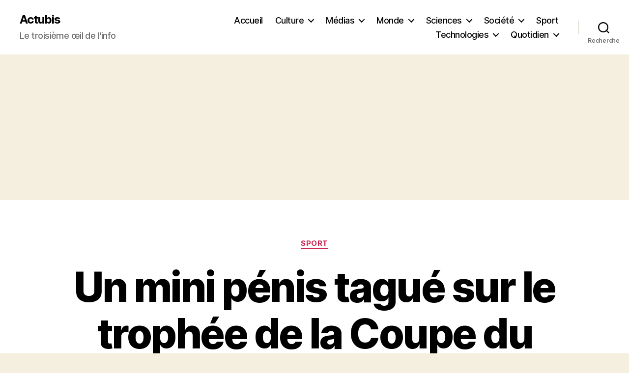

--- FILE ---
content_type: text/html; charset=UTF-8
request_url: https://www.actubis.com/mini-penis-tague-trophee-coupe-monde-foot/
body_size: 25332
content:
<!DOCTYPE html>

<html class="no-js" dir="ltr" lang="fr-FR" prefix="og: https://ogp.me/ns#" xmlns:og="http://ogp.me/ns#" xmlns:fb="http://ogp.me/ns/fb#">

	<head>

		<meta charset="UTF-8">
		<meta name="viewport" content="width=device-width, initial-scale=1.0" >

		<link rel="profile" href="https://gmpg.org/xfn/11">

		<title>Un pénis gravé sur le trophée de la coupe du monde | Actubis</title>

		<!-- All in One SEO 4.9.1.1 - aioseo.com -->
	<meta name="description" content="Un pénis a été gravé sur le trophée de la coupe du monde de football détenu par la France. Cette dégradation du trophée de la coupe du monde ne fait pas rire tout le monde." />
	<meta name="robots" content="max-image-preview:large" />
	<meta name="author" content="ludovic"/>
	<meta name="msvalidate.01" content="1CBF6F250A0493971A70437C73B5E175" />
	<meta name="yandex-verification" content="d65f83553a868507" />
	<meta name="keywords" content="pénis,sexe,gravé,trophée,coupe du monde,football,trophée des champions" />
	<link rel="canonical" href="https://www.actubis.com/mini-penis-tague-trophee-coupe-monde-foot/" />
	<meta name="generator" content="All in One SEO (AIOSEO) 4.9.1.1" />
		<meta property="og:locale" content="fr_FR" />
		<meta property="og:site_name" content="Actubis | Le troisième œil de l&#039;info" />
		<meta property="og:type" content="article" />
		<meta property="og:title" content="Un pénis gravé sur le trophée de la coupe du monde | Actubis" />
		<meta property="og:description" content="Un pénis a été gravé sur le trophée de la coupe du monde de football détenu par la France. Cette dégradation du trophée de la coupe du monde ne fait pas rire tout le monde." />
		<meta property="og:url" content="https://www.actubis.com/mini-penis-tague-trophee-coupe-monde-foot/" />
		<meta property="article:published_time" content="2018-07-20T21:05:21+00:00" />
		<meta property="article:modified_time" content="2018-07-20T21:07:48+00:00" />
		<meta property="article:publisher" content="https://www.facebook.com/actubis" />
		<meta name="twitter:card" content="summary" />
		<meta name="twitter:site" content="@actubis" />
		<meta name="twitter:title" content="Un pénis gravé sur le trophée de la coupe du monde | Actubis" />
		<meta name="twitter:description" content="Un pénis a été gravé sur le trophée de la coupe du monde de football détenu par la France. Cette dégradation du trophée de la coupe du monde ne fait pas rire tout le monde." />
		<meta name="twitter:creator" content="@actubis" />
		<script type="application/ld+json" class="aioseo-schema">
			{"@context":"https:\/\/schema.org","@graph":[{"@type":"Article","@id":"https:\/\/www.actubis.com\/mini-penis-tague-trophee-coupe-monde-foot\/#article","name":"Un p\u00e9nis grav\u00e9 sur le troph\u00e9e de la coupe du monde | Actubis","headline":"Un mini p\u00e9nis tagu\u00e9 sur le troph\u00e9e de la Coupe du Monde de Football !","author":{"@id":"https:\/\/www.actubis.com\/author\/ludovic\/#author"},"publisher":{"@id":"https:\/\/www.actubis.com\/#organization"},"image":{"@type":"ImageObject","url":"http:\/\/www.actubis.com\/wp-content\/uploads\/2018\/07\/sexe-homme-trophee-coupe-du-monde-176x300.jpg","@id":"https:\/\/www.actubis.com\/mini-penis-tague-trophee-coupe-monde-foot\/#articleImage"},"datePublished":"2018-07-20T23:05:21+02:00","dateModified":"2018-07-20T23:07:48+02:00","inLanguage":"fr-FR","mainEntityOfPage":{"@id":"https:\/\/www.actubis.com\/mini-penis-tague-trophee-coupe-monde-foot\/#webpage"},"isPartOf":{"@id":"https:\/\/www.actubis.com\/mini-penis-tague-trophee-coupe-monde-foot\/#webpage"},"articleSection":"Sport, coupe du monde, football, grav\u00e9, p\u00e9nis, sexe, troph\u00e9e, troph\u00e9e des champions"},{"@type":"BreadcrumbList","@id":"https:\/\/www.actubis.com\/mini-penis-tague-trophee-coupe-monde-foot\/#breadcrumblist","itemListElement":[{"@type":"ListItem","@id":"https:\/\/www.actubis.com#listItem","position":1,"name":"Home","item":"https:\/\/www.actubis.com","nextItem":{"@type":"ListItem","@id":"https:\/\/www.actubis.com\/category\/actu-sport\/#listItem","name":"Sport"}},{"@type":"ListItem","@id":"https:\/\/www.actubis.com\/category\/actu-sport\/#listItem","position":2,"name":"Sport","item":"https:\/\/www.actubis.com\/category\/actu-sport\/","nextItem":{"@type":"ListItem","@id":"https:\/\/www.actubis.com\/mini-penis-tague-trophee-coupe-monde-foot\/#listItem","name":"Un mini p\u00e9nis tagu\u00e9 sur le troph\u00e9e de la Coupe du Monde de Football !"},"previousItem":{"@type":"ListItem","@id":"https:\/\/www.actubis.com#listItem","name":"Home"}},{"@type":"ListItem","@id":"https:\/\/www.actubis.com\/mini-penis-tague-trophee-coupe-monde-foot\/#listItem","position":3,"name":"Un mini p\u00e9nis tagu\u00e9 sur le troph\u00e9e de la Coupe du Monde de Football !","previousItem":{"@type":"ListItem","@id":"https:\/\/www.actubis.com\/category\/actu-sport\/#listItem","name":"Sport"}}]},{"@type":"Organization","@id":"https:\/\/www.actubis.com\/#organization","name":"Actubis","description":"Le troisi\u00e8me \u0153il de l'info","url":"https:\/\/www.actubis.com\/","logo":{"@type":"ImageObject","url":"https:\/\/www.actubis.com\/wp-content\/uploads\/2020\/04\/actubis-logopetit-1.png","@id":"https:\/\/www.actubis.com\/mini-penis-tague-trophee-coupe-monde-foot\/#organizationLogo","width":133,"height":100},"image":{"@id":"https:\/\/www.actubis.com\/mini-penis-tague-trophee-coupe-monde-foot\/#organizationLogo"},"sameAs":["https:\/\/www.facebook.com\/actubis","https:\/\/twitter.com\/actubis"]},{"@type":"Person","@id":"https:\/\/www.actubis.com\/author\/ludovic\/#author","url":"https:\/\/www.actubis.com\/author\/ludovic\/","name":"ludovic","image":{"@type":"ImageObject","@id":"https:\/\/www.actubis.com\/mini-penis-tague-trophee-coupe-monde-foot\/#authorImage","url":"https:\/\/secure.gravatar.com\/avatar\/21404525634ef209c3c84a3c11d147da6dcaf474ff1f8d8c9c445b3e59c02c15?s=96&d=wavatar&r=g","width":96,"height":96,"caption":"ludovic"}},{"@type":"WebPage","@id":"https:\/\/www.actubis.com\/mini-penis-tague-trophee-coupe-monde-foot\/#webpage","url":"https:\/\/www.actubis.com\/mini-penis-tague-trophee-coupe-monde-foot\/","name":"Un p\u00e9nis grav\u00e9 sur le troph\u00e9e de la coupe du monde | Actubis","description":"Un p\u00e9nis a \u00e9t\u00e9 grav\u00e9 sur le troph\u00e9e de la coupe du monde de football d\u00e9tenu par la France. Cette d\u00e9gradation du troph\u00e9e de la coupe du monde ne fait pas rire tout le monde.","inLanguage":"fr-FR","isPartOf":{"@id":"https:\/\/www.actubis.com\/#website"},"breadcrumb":{"@id":"https:\/\/www.actubis.com\/mini-penis-tague-trophee-coupe-monde-foot\/#breadcrumblist"},"author":{"@id":"https:\/\/www.actubis.com\/author\/ludovic\/#author"},"creator":{"@id":"https:\/\/www.actubis.com\/author\/ludovic\/#author"},"datePublished":"2018-07-20T23:05:21+02:00","dateModified":"2018-07-20T23:07:48+02:00"},{"@type":"WebSite","@id":"https:\/\/www.actubis.com\/#website","url":"https:\/\/www.actubis.com\/","name":"Actubis","description":"Le troisi\u00e8me \u0153il de l'info","inLanguage":"fr-FR","publisher":{"@id":"https:\/\/www.actubis.com\/#organization"}}]}
		</script>
		<!-- All in One SEO -->

<link rel='dns-prefetch' href='//www.actubis.com' />
<link rel='dns-prefetch' href='//secure.gravatar.com' />
<link rel='dns-prefetch' href='//stats.wp.com' />
<link rel='dns-prefetch' href='//v0.wordpress.com' />
<link rel='dns-prefetch' href='//widgets.wp.com' />
<link rel='dns-prefetch' href='//s0.wp.com' />
<link rel='dns-prefetch' href='//0.gravatar.com' />
<link rel='dns-prefetch' href='//1.gravatar.com' />
<link rel='dns-prefetch' href='//2.gravatar.com' />
<link rel='dns-prefetch' href='//jetpack.wordpress.com' />
<link rel='dns-prefetch' href='//public-api.wordpress.com' />
<link rel="alternate" type="application/rss+xml" title="Actubis &raquo; Flux" href="https://www.actubis.com/feed/" />
<link rel="alternate" type="application/rss+xml" title="Actubis &raquo; Flux des commentaires" href="https://www.actubis.com/comments/feed/" />
<script id="wpp-js" src="https://www.actubis.com/wp-content/plugins/wordpress-popular-posts/assets/js/wpp.min.js?ver=7.3.6" data-sampling="0" data-sampling-rate="100" data-api-url="https://www.actubis.com/wp-json/wordpress-popular-posts" data-post-id="8499" data-token="f152950a5b" data-lang="0" data-debug="0"></script>
<link rel="alternate" type="application/rss+xml" title="Actubis &raquo; Un mini pénis tagué sur le trophée de la Coupe du Monde de Football ! Flux des commentaires" href="https://www.actubis.com/mini-penis-tague-trophee-coupe-monde-foot/feed/" />
<link rel="alternate" title="oEmbed (JSON)" type="application/json+oembed" href="https://www.actubis.com/wp-json/oembed/1.0/embed?url=https%3A%2F%2Fwww.actubis.com%2Fmini-penis-tague-trophee-coupe-monde-foot%2F" />
<link rel="alternate" title="oEmbed (XML)" type="text/xml+oembed" href="https://www.actubis.com/wp-json/oembed/1.0/embed?url=https%3A%2F%2Fwww.actubis.com%2Fmini-penis-tague-trophee-coupe-monde-foot%2F&#038;format=xml" />
<style id='wp-img-auto-sizes-contain-inline-css'>
img:is([sizes=auto i],[sizes^="auto," i]){contain-intrinsic-size:3000px 1500px}
/*# sourceURL=wp-img-auto-sizes-contain-inline-css */
</style>
<link rel='stylesheet' id='wpra-lightbox-css' href='https://www.actubis.com/wp-content/plugins/wp-rss-aggregator/core/css/jquery-colorbox.css?ver=1.4.33' media='all' />
<style id='wp-emoji-styles-inline-css'>

	img.wp-smiley, img.emoji {
		display: inline !important;
		border: none !important;
		box-shadow: none !important;
		height: 1em !important;
		width: 1em !important;
		margin: 0 0.07em !important;
		vertical-align: -0.1em !important;
		background: none !important;
		padding: 0 !important;
	}
/*# sourceURL=wp-emoji-styles-inline-css */
</style>
<style id='wp-block-library-inline-css'>
:root{--wp-block-synced-color:#7a00df;--wp-block-synced-color--rgb:122,0,223;--wp-bound-block-color:var(--wp-block-synced-color);--wp-editor-canvas-background:#ddd;--wp-admin-theme-color:#007cba;--wp-admin-theme-color--rgb:0,124,186;--wp-admin-theme-color-darker-10:#006ba1;--wp-admin-theme-color-darker-10--rgb:0,107,160.5;--wp-admin-theme-color-darker-20:#005a87;--wp-admin-theme-color-darker-20--rgb:0,90,135;--wp-admin-border-width-focus:2px}@media (min-resolution:192dpi){:root{--wp-admin-border-width-focus:1.5px}}.wp-element-button{cursor:pointer}:root .has-very-light-gray-background-color{background-color:#eee}:root .has-very-dark-gray-background-color{background-color:#313131}:root .has-very-light-gray-color{color:#eee}:root .has-very-dark-gray-color{color:#313131}:root .has-vivid-green-cyan-to-vivid-cyan-blue-gradient-background{background:linear-gradient(135deg,#00d084,#0693e3)}:root .has-purple-crush-gradient-background{background:linear-gradient(135deg,#34e2e4,#4721fb 50%,#ab1dfe)}:root .has-hazy-dawn-gradient-background{background:linear-gradient(135deg,#faaca8,#dad0ec)}:root .has-subdued-olive-gradient-background{background:linear-gradient(135deg,#fafae1,#67a671)}:root .has-atomic-cream-gradient-background{background:linear-gradient(135deg,#fdd79a,#004a59)}:root .has-nightshade-gradient-background{background:linear-gradient(135deg,#330968,#31cdcf)}:root .has-midnight-gradient-background{background:linear-gradient(135deg,#020381,#2874fc)}:root{--wp--preset--font-size--normal:16px;--wp--preset--font-size--huge:42px}.has-regular-font-size{font-size:1em}.has-larger-font-size{font-size:2.625em}.has-normal-font-size{font-size:var(--wp--preset--font-size--normal)}.has-huge-font-size{font-size:var(--wp--preset--font-size--huge)}.has-text-align-center{text-align:center}.has-text-align-left{text-align:left}.has-text-align-right{text-align:right}.has-fit-text{white-space:nowrap!important}#end-resizable-editor-section{display:none}.aligncenter{clear:both}.items-justified-left{justify-content:flex-start}.items-justified-center{justify-content:center}.items-justified-right{justify-content:flex-end}.items-justified-space-between{justify-content:space-between}.screen-reader-text{border:0;clip-path:inset(50%);height:1px;margin:-1px;overflow:hidden;padding:0;position:absolute;width:1px;word-wrap:normal!important}.screen-reader-text:focus{background-color:#ddd;clip-path:none;color:#444;display:block;font-size:1em;height:auto;left:5px;line-height:normal;padding:15px 23px 14px;text-decoration:none;top:5px;width:auto;z-index:100000}html :where(.has-border-color){border-style:solid}html :where([style*=border-top-color]){border-top-style:solid}html :where([style*=border-right-color]){border-right-style:solid}html :where([style*=border-bottom-color]){border-bottom-style:solid}html :where([style*=border-left-color]){border-left-style:solid}html :where([style*=border-width]){border-style:solid}html :where([style*=border-top-width]){border-top-style:solid}html :where([style*=border-right-width]){border-right-style:solid}html :where([style*=border-bottom-width]){border-bottom-style:solid}html :where([style*=border-left-width]){border-left-style:solid}html :where(img[class*=wp-image-]){height:auto;max-width:100%}:where(figure){margin:0 0 1em}html :where(.is-position-sticky){--wp-admin--admin-bar--position-offset:var(--wp-admin--admin-bar--height,0px)}@media screen and (max-width:600px){html :where(.is-position-sticky){--wp-admin--admin-bar--position-offset:0px}}

/*# sourceURL=wp-block-library-inline-css */
</style><style id='global-styles-inline-css'>
:root{--wp--preset--aspect-ratio--square: 1;--wp--preset--aspect-ratio--4-3: 4/3;--wp--preset--aspect-ratio--3-4: 3/4;--wp--preset--aspect-ratio--3-2: 3/2;--wp--preset--aspect-ratio--2-3: 2/3;--wp--preset--aspect-ratio--16-9: 16/9;--wp--preset--aspect-ratio--9-16: 9/16;--wp--preset--color--black: #000000;--wp--preset--color--cyan-bluish-gray: #abb8c3;--wp--preset--color--white: #ffffff;--wp--preset--color--pale-pink: #f78da7;--wp--preset--color--vivid-red: #cf2e2e;--wp--preset--color--luminous-vivid-orange: #ff6900;--wp--preset--color--luminous-vivid-amber: #fcb900;--wp--preset--color--light-green-cyan: #7bdcb5;--wp--preset--color--vivid-green-cyan: #00d084;--wp--preset--color--pale-cyan-blue: #8ed1fc;--wp--preset--color--vivid-cyan-blue: #0693e3;--wp--preset--color--vivid-purple: #9b51e0;--wp--preset--color--accent: #cd2653;--wp--preset--color--primary: #000000;--wp--preset--color--secondary: #6d6d6d;--wp--preset--color--subtle-background: #dcd7ca;--wp--preset--color--background: #f5efe0;--wp--preset--gradient--vivid-cyan-blue-to-vivid-purple: linear-gradient(135deg,rgb(6,147,227) 0%,rgb(155,81,224) 100%);--wp--preset--gradient--light-green-cyan-to-vivid-green-cyan: linear-gradient(135deg,rgb(122,220,180) 0%,rgb(0,208,130) 100%);--wp--preset--gradient--luminous-vivid-amber-to-luminous-vivid-orange: linear-gradient(135deg,rgb(252,185,0) 0%,rgb(255,105,0) 100%);--wp--preset--gradient--luminous-vivid-orange-to-vivid-red: linear-gradient(135deg,rgb(255,105,0) 0%,rgb(207,46,46) 100%);--wp--preset--gradient--very-light-gray-to-cyan-bluish-gray: linear-gradient(135deg,rgb(238,238,238) 0%,rgb(169,184,195) 100%);--wp--preset--gradient--cool-to-warm-spectrum: linear-gradient(135deg,rgb(74,234,220) 0%,rgb(151,120,209) 20%,rgb(207,42,186) 40%,rgb(238,44,130) 60%,rgb(251,105,98) 80%,rgb(254,248,76) 100%);--wp--preset--gradient--blush-light-purple: linear-gradient(135deg,rgb(255,206,236) 0%,rgb(152,150,240) 100%);--wp--preset--gradient--blush-bordeaux: linear-gradient(135deg,rgb(254,205,165) 0%,rgb(254,45,45) 50%,rgb(107,0,62) 100%);--wp--preset--gradient--luminous-dusk: linear-gradient(135deg,rgb(255,203,112) 0%,rgb(199,81,192) 50%,rgb(65,88,208) 100%);--wp--preset--gradient--pale-ocean: linear-gradient(135deg,rgb(255,245,203) 0%,rgb(182,227,212) 50%,rgb(51,167,181) 100%);--wp--preset--gradient--electric-grass: linear-gradient(135deg,rgb(202,248,128) 0%,rgb(113,206,126) 100%);--wp--preset--gradient--midnight: linear-gradient(135deg,rgb(2,3,129) 0%,rgb(40,116,252) 100%);--wp--preset--font-size--small: 18px;--wp--preset--font-size--medium: 20px;--wp--preset--font-size--large: 26.25px;--wp--preset--font-size--x-large: 42px;--wp--preset--font-size--normal: 21px;--wp--preset--font-size--larger: 32px;--wp--preset--spacing--20: 0.44rem;--wp--preset--spacing--30: 0.67rem;--wp--preset--spacing--40: 1rem;--wp--preset--spacing--50: 1.5rem;--wp--preset--spacing--60: 2.25rem;--wp--preset--spacing--70: 3.38rem;--wp--preset--spacing--80: 5.06rem;--wp--preset--shadow--natural: 6px 6px 9px rgba(0, 0, 0, 0.2);--wp--preset--shadow--deep: 12px 12px 50px rgba(0, 0, 0, 0.4);--wp--preset--shadow--sharp: 6px 6px 0px rgba(0, 0, 0, 0.2);--wp--preset--shadow--outlined: 6px 6px 0px -3px rgb(255, 255, 255), 6px 6px rgb(0, 0, 0);--wp--preset--shadow--crisp: 6px 6px 0px rgb(0, 0, 0);}:where(.is-layout-flex){gap: 0.5em;}:where(.is-layout-grid){gap: 0.5em;}body .is-layout-flex{display: flex;}.is-layout-flex{flex-wrap: wrap;align-items: center;}.is-layout-flex > :is(*, div){margin: 0;}body .is-layout-grid{display: grid;}.is-layout-grid > :is(*, div){margin: 0;}:where(.wp-block-columns.is-layout-flex){gap: 2em;}:where(.wp-block-columns.is-layout-grid){gap: 2em;}:where(.wp-block-post-template.is-layout-flex){gap: 1.25em;}:where(.wp-block-post-template.is-layout-grid){gap: 1.25em;}.has-black-color{color: var(--wp--preset--color--black) !important;}.has-cyan-bluish-gray-color{color: var(--wp--preset--color--cyan-bluish-gray) !important;}.has-white-color{color: var(--wp--preset--color--white) !important;}.has-pale-pink-color{color: var(--wp--preset--color--pale-pink) !important;}.has-vivid-red-color{color: var(--wp--preset--color--vivid-red) !important;}.has-luminous-vivid-orange-color{color: var(--wp--preset--color--luminous-vivid-orange) !important;}.has-luminous-vivid-amber-color{color: var(--wp--preset--color--luminous-vivid-amber) !important;}.has-light-green-cyan-color{color: var(--wp--preset--color--light-green-cyan) !important;}.has-vivid-green-cyan-color{color: var(--wp--preset--color--vivid-green-cyan) !important;}.has-pale-cyan-blue-color{color: var(--wp--preset--color--pale-cyan-blue) !important;}.has-vivid-cyan-blue-color{color: var(--wp--preset--color--vivid-cyan-blue) !important;}.has-vivid-purple-color{color: var(--wp--preset--color--vivid-purple) !important;}.has-black-background-color{background-color: var(--wp--preset--color--black) !important;}.has-cyan-bluish-gray-background-color{background-color: var(--wp--preset--color--cyan-bluish-gray) !important;}.has-white-background-color{background-color: var(--wp--preset--color--white) !important;}.has-pale-pink-background-color{background-color: var(--wp--preset--color--pale-pink) !important;}.has-vivid-red-background-color{background-color: var(--wp--preset--color--vivid-red) !important;}.has-luminous-vivid-orange-background-color{background-color: var(--wp--preset--color--luminous-vivid-orange) !important;}.has-luminous-vivid-amber-background-color{background-color: var(--wp--preset--color--luminous-vivid-amber) !important;}.has-light-green-cyan-background-color{background-color: var(--wp--preset--color--light-green-cyan) !important;}.has-vivid-green-cyan-background-color{background-color: var(--wp--preset--color--vivid-green-cyan) !important;}.has-pale-cyan-blue-background-color{background-color: var(--wp--preset--color--pale-cyan-blue) !important;}.has-vivid-cyan-blue-background-color{background-color: var(--wp--preset--color--vivid-cyan-blue) !important;}.has-vivid-purple-background-color{background-color: var(--wp--preset--color--vivid-purple) !important;}.has-black-border-color{border-color: var(--wp--preset--color--black) !important;}.has-cyan-bluish-gray-border-color{border-color: var(--wp--preset--color--cyan-bluish-gray) !important;}.has-white-border-color{border-color: var(--wp--preset--color--white) !important;}.has-pale-pink-border-color{border-color: var(--wp--preset--color--pale-pink) !important;}.has-vivid-red-border-color{border-color: var(--wp--preset--color--vivid-red) !important;}.has-luminous-vivid-orange-border-color{border-color: var(--wp--preset--color--luminous-vivid-orange) !important;}.has-luminous-vivid-amber-border-color{border-color: var(--wp--preset--color--luminous-vivid-amber) !important;}.has-light-green-cyan-border-color{border-color: var(--wp--preset--color--light-green-cyan) !important;}.has-vivid-green-cyan-border-color{border-color: var(--wp--preset--color--vivid-green-cyan) !important;}.has-pale-cyan-blue-border-color{border-color: var(--wp--preset--color--pale-cyan-blue) !important;}.has-vivid-cyan-blue-border-color{border-color: var(--wp--preset--color--vivid-cyan-blue) !important;}.has-vivid-purple-border-color{border-color: var(--wp--preset--color--vivid-purple) !important;}.has-vivid-cyan-blue-to-vivid-purple-gradient-background{background: var(--wp--preset--gradient--vivid-cyan-blue-to-vivid-purple) !important;}.has-light-green-cyan-to-vivid-green-cyan-gradient-background{background: var(--wp--preset--gradient--light-green-cyan-to-vivid-green-cyan) !important;}.has-luminous-vivid-amber-to-luminous-vivid-orange-gradient-background{background: var(--wp--preset--gradient--luminous-vivid-amber-to-luminous-vivid-orange) !important;}.has-luminous-vivid-orange-to-vivid-red-gradient-background{background: var(--wp--preset--gradient--luminous-vivid-orange-to-vivid-red) !important;}.has-very-light-gray-to-cyan-bluish-gray-gradient-background{background: var(--wp--preset--gradient--very-light-gray-to-cyan-bluish-gray) !important;}.has-cool-to-warm-spectrum-gradient-background{background: var(--wp--preset--gradient--cool-to-warm-spectrum) !important;}.has-blush-light-purple-gradient-background{background: var(--wp--preset--gradient--blush-light-purple) !important;}.has-blush-bordeaux-gradient-background{background: var(--wp--preset--gradient--blush-bordeaux) !important;}.has-luminous-dusk-gradient-background{background: var(--wp--preset--gradient--luminous-dusk) !important;}.has-pale-ocean-gradient-background{background: var(--wp--preset--gradient--pale-ocean) !important;}.has-electric-grass-gradient-background{background: var(--wp--preset--gradient--electric-grass) !important;}.has-midnight-gradient-background{background: var(--wp--preset--gradient--midnight) !important;}.has-small-font-size{font-size: var(--wp--preset--font-size--small) !important;}.has-medium-font-size{font-size: var(--wp--preset--font-size--medium) !important;}.has-large-font-size{font-size: var(--wp--preset--font-size--large) !important;}.has-x-large-font-size{font-size: var(--wp--preset--font-size--x-large) !important;}
/*# sourceURL=global-styles-inline-css */
</style>

<style id='classic-theme-styles-inline-css'>
/*! This file is auto-generated */
.wp-block-button__link{color:#fff;background-color:#32373c;border-radius:9999px;box-shadow:none;text-decoration:none;padding:calc(.667em + 2px) calc(1.333em + 2px);font-size:1.125em}.wp-block-file__button{background:#32373c;color:#fff;text-decoration:none}
/*# sourceURL=/wp-includes/css/classic-themes.min.css */
</style>
<link rel='stylesheet' id='wp-components-css' href='https://www.actubis.com/wp-includes/css/dist/components/style.min.css?ver=6.9' media='all' />
<link rel='stylesheet' id='wp-preferences-css' href='https://www.actubis.com/wp-includes/css/dist/preferences/style.min.css?ver=6.9' media='all' />
<link rel='stylesheet' id='wp-block-editor-css' href='https://www.actubis.com/wp-includes/css/dist/block-editor/style.min.css?ver=6.9' media='all' />
<link rel='stylesheet' id='wp-reusable-blocks-css' href='https://www.actubis.com/wp-includes/css/dist/reusable-blocks/style.min.css?ver=6.9' media='all' />
<link rel='stylesheet' id='wp-patterns-css' href='https://www.actubis.com/wp-includes/css/dist/patterns/style.min.css?ver=6.9' media='all' />
<link rel='stylesheet' id='wp-editor-css' href='https://www.actubis.com/wp-includes/css/dist/editor/style.min.css?ver=6.9' media='all' />
<link rel='stylesheet' id='sld_block-cgb-style-css-css' href='https://www.actubis.com/wp-content/plugins/simple-link-directory/gutenberg/sld-block/dist/blocks.style.build.css?ver=6.9' media='all' />
<link rel='stylesheet' id='contact-form-7-css' href='https://www.actubis.com/wp-content/plugins/contact-form-7/includes/css/styles.css?ver=6.1.4' media='all' />
<link rel='stylesheet' id='wordpress-popular-posts-css-css' href='https://www.actubis.com/wp-content/plugins/wordpress-popular-posts/assets/css/wpp.css?ver=7.3.6' media='all' />
<link rel='stylesheet' id='twentytwenty-style-css' href='https://www.actubis.com/wp-content/themes/twentytwenty/style.css?ver=2.3' media='all' />
<style id='twentytwenty-style-inline-css'>
.color-accent,.color-accent-hover:hover,.color-accent-hover:focus,:root .has-accent-color,.has-drop-cap:not(:focus):first-letter,.wp-block-button.is-style-outline,a { color: #cd2653; }blockquote,.border-color-accent,.border-color-accent-hover:hover,.border-color-accent-hover:focus { border-color: #cd2653; }button,.button,.faux-button,.wp-block-button__link,.wp-block-file .wp-block-file__button,input[type="button"],input[type="reset"],input[type="submit"],.bg-accent,.bg-accent-hover:hover,.bg-accent-hover:focus,:root .has-accent-background-color,.comment-reply-link { background-color: #cd2653; }.fill-children-accent,.fill-children-accent * { fill: #cd2653; }body,.entry-title a,:root .has-primary-color { color: #000000; }:root .has-primary-background-color { background-color: #000000; }cite,figcaption,.wp-caption-text,.post-meta,.entry-content .wp-block-archives li,.entry-content .wp-block-categories li,.entry-content .wp-block-latest-posts li,.wp-block-latest-comments__comment-date,.wp-block-latest-posts__post-date,.wp-block-embed figcaption,.wp-block-image figcaption,.wp-block-pullquote cite,.comment-metadata,.comment-respond .comment-notes,.comment-respond .logged-in-as,.pagination .dots,.entry-content hr:not(.has-background),hr.styled-separator,:root .has-secondary-color { color: #6d6d6d; }:root .has-secondary-background-color { background-color: #6d6d6d; }pre,fieldset,input,textarea,table,table *,hr { border-color: #dcd7ca; }caption,code,code,kbd,samp,.wp-block-table.is-style-stripes tbody tr:nth-child(odd),:root .has-subtle-background-background-color { background-color: #dcd7ca; }.wp-block-table.is-style-stripes { border-bottom-color: #dcd7ca; }.wp-block-latest-posts.is-grid li { border-top-color: #dcd7ca; }:root .has-subtle-background-color { color: #dcd7ca; }body:not(.overlay-header) .primary-menu > li > a,body:not(.overlay-header) .primary-menu > li > .icon,.modal-menu a,.footer-menu a, .footer-widgets a:where(:not(.wp-block-button__link)),#site-footer .wp-block-button.is-style-outline,.wp-block-pullquote:before,.singular:not(.overlay-header) .entry-header a,.archive-header a,.header-footer-group .color-accent,.header-footer-group .color-accent-hover:hover { color: #cd2653; }.social-icons a,#site-footer button:not(.toggle),#site-footer .button,#site-footer .faux-button,#site-footer .wp-block-button__link,#site-footer .wp-block-file__button,#site-footer input[type="button"],#site-footer input[type="reset"],#site-footer input[type="submit"] { background-color: #cd2653; }.header-footer-group,body:not(.overlay-header) #site-header .toggle,.menu-modal .toggle { color: #000000; }body:not(.overlay-header) .primary-menu ul { background-color: #000000; }body:not(.overlay-header) .primary-menu > li > ul:after { border-bottom-color: #000000; }body:not(.overlay-header) .primary-menu ul ul:after { border-left-color: #000000; }.site-description,body:not(.overlay-header) .toggle-inner .toggle-text,.widget .post-date,.widget .rss-date,.widget_archive li,.widget_categories li,.widget cite,.widget_pages li,.widget_meta li,.widget_nav_menu li,.powered-by-wordpress,.to-the-top,.singular .entry-header .post-meta,.singular:not(.overlay-header) .entry-header .post-meta a { color: #6d6d6d; }.header-footer-group pre,.header-footer-group fieldset,.header-footer-group input,.header-footer-group textarea,.header-footer-group table,.header-footer-group table *,.footer-nav-widgets-wrapper,#site-footer,.menu-modal nav *,.footer-widgets-outer-wrapper,.footer-top { border-color: #dcd7ca; }.header-footer-group table caption,body:not(.overlay-header) .header-inner .toggle-wrapper::before { background-color: #dcd7ca; }
/*# sourceURL=twentytwenty-style-inline-css */
</style>
<link rel='stylesheet' id='twentytwenty-print-style-css' href='https://www.actubis.com/wp-content/themes/twentytwenty/print.css?ver=2.3' media='print' />
<link rel='stylesheet' id='jetpack_likes-css' href='https://www.actubis.com/wp-content/plugins/jetpack/modules/likes/style.css?ver=15.3.1' media='all' />
<link rel='stylesheet' id='twentytwenty-jetpack-css' href='https://www.actubis.com/wp-content/plugins/jetpack/modules/theme-tools/compat/twentytwenty.css?ver=15.3.1' media='all' />
<script src="https://www.actubis.com/wp-includes/js/jquery/jquery.min.js?ver=3.7.1" id="jquery-core-js"></script>
<script src="https://www.actubis.com/wp-includes/js/jquery/jquery-migrate.min.js?ver=3.4.1" id="jquery-migrate-js"></script>
<script src="https://www.actubis.com/wp-content/plugins/html5-cumulus/inc/jquery.tagcanvas.min.js?ver=6.9" id="h5c-tagcanvas-js"></script>
<script src="https://www.actubis.com/wp-content/themes/twentytwenty/assets/js/index.js?ver=2.3" id="twentytwenty-js-js" async></script>
<link rel="https://api.w.org/" href="https://www.actubis.com/wp-json/" /><link rel="alternate" title="JSON" type="application/json" href="https://www.actubis.com/wp-json/wp/v2/posts/8499" /><link rel="EditURI" type="application/rsd+xml" title="RSD" href="https://www.actubis.com/xmlrpc.php?rsd" />
<meta name="generator" content="WordPress 6.9" />
<link rel='shortlink' href='https://wp.me/p9Uthp-2d5' />
	<style>img#wpstats{display:none}</style>
		            <style id="wpp-loading-animation-styles">@-webkit-keyframes bgslide{from{background-position-x:0}to{background-position-x:-200%}}@keyframes bgslide{from{background-position-x:0}to{background-position-x:-200%}}.wpp-widget-block-placeholder,.wpp-shortcode-placeholder{margin:0 auto;width:60px;height:3px;background:#dd3737;background:linear-gradient(90deg,#dd3737 0%,#571313 10%,#dd3737 100%);background-size:200% auto;border-radius:3px;-webkit-animation:bgslide 1s infinite linear;animation:bgslide 1s infinite linear}</style>
            <!-- Analytics by WP Statistics - https://wp-statistics.com -->
	<script>document.documentElement.className = document.documentElement.className.replace( 'no-js', 'js' );</script>
	
<!-- START - Open Graph and Twitter Card Tags 3.3.7 -->
 <!-- Facebook Open Graph -->
  <meta property="og:locale" content="fr_FR"/>
  <meta property="og:site_name" content="Actubis"/>
  <meta property="og:title" content="Un mini pénis tagué sur le trophée de la Coupe du Monde de Football !"/>
  <meta property="og:url" content="https://www.actubis.com/mini-penis-tague-trophee-coupe-monde-foot/"/>
  <meta property="og:type" content="article"/>
  <meta property="og:description" content="Un pénis a été gravé sur le Trophée de la Coupe du Monde de Football par un membre de l&#039;équipe de France ou un très proche collaborateur."/>
  <meta property="og:image" content="http://www.actubis.com/actubis-logopetit.png"/>
  <meta property="og:image:url" content="http://www.actubis.com/actubis-logopetit.png"/>
  <meta property="article:published_time" content="2018-07-20T23:05:21+02:00"/>
  <meta property="article:modified_time" content="2018-07-20T23:07:48+02:00" />
  <meta property="og:updated_time" content="2018-07-20T23:07:48+02:00" />
  <meta property="article:section" content="Sport"/>
  <meta property="article:publisher" content="https://www.facebook.com/actubis"/>
 <!-- Google+ / Schema.org -->
  <meta itemprop="name" content="Un mini pénis tagué sur le trophée de la Coupe du Monde de Football !"/>
  <meta itemprop="headline" content="Un mini pénis tagué sur le trophée de la Coupe du Monde de Football !"/>
  <meta itemprop="description" content="Un pénis a été gravé sur le Trophée de la Coupe du Monde de Football par un membre de l&#039;équipe de France ou un très proche collaborateur."/>
  <meta itemprop="image" content="http://www.actubis.com/actubis-logopetit.png"/>
  <meta itemprop="datePublished" content="2018-07-20"/>
  <meta itemprop="dateModified" content="2018-07-20T23:07:48+02:00" />
  <meta itemprop="author" content="ludovic"/>
  <link rel="publisher" href="https://plus.google.com/u/0/104460003874179672843"/>
  <!--<meta itemprop="publisher" content="Actubis"/>--> <!-- To solve: The attribute publisher.itemtype has an invalid value -->
 <!-- Twitter Cards -->
  <meta name="twitter:title" content="Un mini pénis tagué sur le trophée de la Coupe du Monde de Football !"/>
  <meta name="twitter:url" content="https://www.actubis.com/mini-penis-tague-trophee-coupe-monde-foot/"/>
  <meta name="twitter:description" content="Un pénis a été gravé sur le Trophée de la Coupe du Monde de Football par un membre de l&#039;équipe de France ou un très proche collaborateur."/>
  <meta name="twitter:image" content="http://www.actubis.com/actubis-logopetit.png"/>
  <meta name="twitter:card" content="summary_large_image"/>
  <meta name="twitter:site" content="@actubis"/>
 <!-- SEO -->
  <link rel="canonical" href="https://www.actubis.com/mini-penis-tague-trophee-coupe-monde-foot/"/>
  <meta name="description" content="Un pénis a été gravé sur le Trophée de la Coupe du Monde de Football par un membre de l&#039;équipe de France ou un très proche collaborateur."/>
  <meta name="publisher" content="Actubis"/>
 <!-- Misc. tags -->
 <!-- is_singular -->
<!-- END - Open Graph and Twitter Card Tags 3.3.7 -->
	

	</head>

	<body class="wp-singular post-template-default single single-post postid-8499 single-format-standard wp-embed-responsive wp-theme-twentytwenty singular enable-search-modal missing-post-thumbnail has-single-pagination showing-comments show-avatars footer-top-visible">

		<a class="skip-link screen-reader-text" href="#site-content">Aller au contenu</a>
		<header id="site-header" class="header-footer-group">

			<div class="header-inner section-inner">

				<div class="header-titles-wrapper">

					
						<button class="toggle search-toggle mobile-search-toggle" data-toggle-target=".search-modal" data-toggle-body-class="showing-search-modal" data-set-focus=".search-modal .search-field" aria-expanded="false">
							<span class="toggle-inner">
								<span class="toggle-icon">
									<svg class="svg-icon" aria-hidden="true" role="img" focusable="false" xmlns="http://www.w3.org/2000/svg" width="23" height="23" viewBox="0 0 23 23"><path d="M38.710696,48.0601792 L43,52.3494831 L41.3494831,54 L37.0601792,49.710696 C35.2632422,51.1481185 32.9839107,52.0076499 30.5038249,52.0076499 C24.7027226,52.0076499 20,47.3049272 20,41.5038249 C20,35.7027226 24.7027226,31 30.5038249,31 C36.3049272,31 41.0076499,35.7027226 41.0076499,41.5038249 C41.0076499,43.9839107 40.1481185,46.2632422 38.710696,48.0601792 Z M36.3875844,47.1716785 C37.8030221,45.7026647 38.6734666,43.7048964 38.6734666,41.5038249 C38.6734666,36.9918565 35.0157934,33.3341833 30.5038249,33.3341833 C25.9918565,33.3341833 22.3341833,36.9918565 22.3341833,41.5038249 C22.3341833,46.0157934 25.9918565,49.6734666 30.5038249,49.6734666 C32.7048964,49.6734666 34.7026647,48.8030221 36.1716785,47.3875844 C36.2023931,47.347638 36.2360451,47.3092237 36.2726343,47.2726343 C36.3092237,47.2360451 36.347638,47.2023931 36.3875844,47.1716785 Z" transform="translate(-20 -31)" /></svg>								</span>
								<span class="toggle-text">Recherche</span>
							</span>
						</button><!-- .search-toggle -->

					
					<div class="header-titles">

						<div class="site-title faux-heading"><a href="https://www.actubis.com/">Actubis</a></div><div class="site-description">Le troisième œil de l&#039;info</div><!-- .site-description -->
					</div><!-- .header-titles -->

					<button class="toggle nav-toggle mobile-nav-toggle" data-toggle-target=".menu-modal"  data-toggle-body-class="showing-menu-modal" aria-expanded="false" data-set-focus=".close-nav-toggle">
						<span class="toggle-inner">
							<span class="toggle-icon">
								<svg class="svg-icon" aria-hidden="true" role="img" focusable="false" xmlns="http://www.w3.org/2000/svg" width="26" height="7" viewBox="0 0 26 7"><path fill-rule="evenodd" d="M332.5,45 C330.567003,45 329,43.4329966 329,41.5 C329,39.5670034 330.567003,38 332.5,38 C334.432997,38 336,39.5670034 336,41.5 C336,43.4329966 334.432997,45 332.5,45 Z M342,45 C340.067003,45 338.5,43.4329966 338.5,41.5 C338.5,39.5670034 340.067003,38 342,38 C343.932997,38 345.5,39.5670034 345.5,41.5 C345.5,43.4329966 343.932997,45 342,45 Z M351.5,45 C349.567003,45 348,43.4329966 348,41.5 C348,39.5670034 349.567003,38 351.5,38 C353.432997,38 355,39.5670034 355,41.5 C355,43.4329966 353.432997,45 351.5,45 Z" transform="translate(-329 -38)" /></svg>							</span>
							<span class="toggle-text">Menu</span>
						</span>
					</button><!-- .nav-toggle -->

				</div><!-- .header-titles-wrapper -->

				<div class="header-navigation-wrapper">

					
							<nav class="primary-menu-wrapper" aria-label="Horizontal">

								<ul class="primary-menu reset-list-style">

								<li id="menu-item-49" class="menu-item menu-item-type-custom menu-item-object-custom menu-item-home menu-item-49"><a href="http://www.actubis.com">Accueil</a></li>
<li id="menu-item-193" class="menu-item menu-item-type-taxonomy menu-item-object-category menu-item-has-children menu-item-193"><a href="https://www.actubis.com/category/actu-culture/">Culture</a><span class="icon"></span>
<ul class="sub-menu">
	<li id="menu-item-194" class="menu-item menu-item-type-taxonomy menu-item-object-category menu-item-194"><a href="https://www.actubis.com/category/actu-culture/actu-arts-expos/">Arts / Expo.</a></li>
	<li id="menu-item-195" class="menu-item menu-item-type-taxonomy menu-item-object-category menu-item-195"><a href="https://www.actubis.com/category/actu-culture/actu-cine-theatre/">Cinéma / Théâtre</a></li>
	<li id="menu-item-197" class="menu-item menu-item-type-taxonomy menu-item-object-category menu-item-197"><a href="https://www.actubis.com/category/actu-culture/actu-litterature/">Littérature</a></li>
	<li id="menu-item-198" class="menu-item menu-item-type-taxonomy menu-item-object-category menu-item-198"><a href="https://www.actubis.com/category/actu-culture/actu-musique-concerts/">Musique / Concerts</a></li>
	<li id="menu-item-196" class="menu-item menu-item-type-taxonomy menu-item-object-category menu-item-196"><a href="https://www.actubis.com/category/actu-culture/actus-histoire/">Histoire</a></li>
	<li id="menu-item-9090" class="menu-item menu-item-type-taxonomy menu-item-object-category menu-item-9090"><a href="https://www.actubis.com/category/actu-culture/actu-spectacles/">Spectacles</a></li>
</ul>
</li>
<li id="menu-item-199" class="menu-item menu-item-type-taxonomy menu-item-object-category menu-item-has-children menu-item-199"><a href="https://www.actubis.com/category/actu-medias/">Médias</a><span class="icon"></span>
<ul class="sub-menu">
	<li id="menu-item-200" class="menu-item menu-item-type-taxonomy menu-item-object-category menu-item-200"><a href="https://www.actubis.com/category/actu-medias/actu-people/">People</a></li>
	<li id="menu-item-201" class="menu-item menu-item-type-taxonomy menu-item-object-category menu-item-201"><a href="https://www.actubis.com/category/actu-medias/actu-presse-ecrite/">Presse écrite</a></li>
	<li id="menu-item-202" class="menu-item menu-item-type-taxonomy menu-item-object-category menu-item-202"><a href="https://www.actubis.com/category/actu-medias/actu-tv-radio/">TV / Radio</a></li>
</ul>
</li>
<li id="menu-item-203" class="menu-item menu-item-type-taxonomy menu-item-object-category menu-item-has-children menu-item-203"><a href="https://www.actubis.com/category/actu-monde/">Monde</a><span class="icon"></span>
<ul class="sub-menu">
	<li id="menu-item-204" class="menu-item menu-item-type-taxonomy menu-item-object-category menu-item-204"><a href="https://www.actubis.com/category/actu-monde/actu-afrique-moyen-orient/">Afrique / Moyen-Orient</a></li>
	<li id="menu-item-205" class="menu-item menu-item-type-taxonomy menu-item-object-category menu-item-205"><a href="https://www.actubis.com/category/actu-monde/actu-amerique/">Amérique</a></li>
	<li id="menu-item-206" class="menu-item menu-item-type-taxonomy menu-item-object-category menu-item-206"><a href="https://www.actubis.com/category/actu-monde/actu-asie-oceanie/">Asie / Océanie</a></li>
	<li id="menu-item-207" class="menu-item menu-item-type-taxonomy menu-item-object-category menu-item-207"><a href="https://www.actubis.com/category/actu-monde/actu-europe/">Europe</a></li>
	<li id="menu-item-208" class="menu-item menu-item-type-taxonomy menu-item-object-category menu-item-208"><a href="https://www.actubis.com/category/actu-monde/actu-internationale/">International</a></li>
</ul>
</li>
<li id="menu-item-210" class="menu-item menu-item-type-taxonomy menu-item-object-category menu-item-has-children menu-item-210"><a href="https://www.actubis.com/category/actu-sciences-nature/">Sciences</a><span class="icon"></span>
<ul class="sub-menu">
	<li id="menu-item-211" class="menu-item menu-item-type-taxonomy menu-item-object-category menu-item-211"><a href="https://www.actubis.com/category/actu-sciences-nature/actu-environnement/">Environnement</a></li>
	<li id="menu-item-212" class="menu-item menu-item-type-taxonomy menu-item-object-category menu-item-212"><a href="https://www.actubis.com/category/actu-sciences-nature/actu-sante-medecine/">Santé / Médecine</a></li>
	<li id="menu-item-213" class="menu-item menu-item-type-taxonomy menu-item-object-category menu-item-213"><a href="https://www.actubis.com/category/actu-sciences-nature/actu-sciences/">Sciences</a></li>
</ul>
</li>
<li id="menu-item-214" class="menu-item menu-item-type-taxonomy menu-item-object-category menu-item-has-children menu-item-214"><a href="https://www.actubis.com/category/actu-societe/">Société</a><span class="icon"></span>
<ul class="sub-menu">
	<li id="menu-item-215" class="menu-item menu-item-type-taxonomy menu-item-object-category menu-item-215"><a href="https://www.actubis.com/category/actu-societe/actu-economie-emploi/">Economie / Emploi</a></li>
	<li id="menu-item-216" class="menu-item menu-item-type-taxonomy menu-item-object-category menu-item-216"><a href="https://www.actubis.com/category/actu-societe/actu-education/">Education</a></li>
	<li id="menu-item-218" class="menu-item menu-item-type-taxonomy menu-item-object-category menu-item-218"><a href="https://www.actubis.com/category/actu-societe/actu-justice/">Loi / Justice</a></li>
	<li id="menu-item-219" class="menu-item menu-item-type-taxonomy menu-item-object-category menu-item-219"><a href="https://www.actubis.com/category/actu-societe/actu-politique/">Politique</a></li>
	<li id="menu-item-484" class="menu-item menu-item-type-taxonomy menu-item-object-category menu-item-484"><a href="https://www.actubis.com/category/actu-societe/actu-religions/">Religion</a></li>
	<li id="menu-item-220" class="menu-item menu-item-type-taxonomy menu-item-object-category menu-item-220"><a href="https://www.actubis.com/category/actu-societe/actu-transports/">Transports</a></li>
	<li id="menu-item-9151" class="menu-item menu-item-type-taxonomy menu-item-object-category menu-item-9151"><a href="https://www.actubis.com/category/actu-societe/actu-debats-polemiques/">Débats / Polémique</a></li>
	<li id="menu-item-217" class="menu-item menu-item-type-taxonomy menu-item-object-category menu-item-217"><a href="https://www.actubis.com/category/actu-societe/faits-divers/">Faits divers</a></li>
</ul>
</li>
<li id="menu-item-221" class="menu-item menu-item-type-taxonomy menu-item-object-category current-post-ancestor current-menu-parent current-post-parent menu-item-221"><a href="https://www.actubis.com/category/actu-sport/">Sport</a></li>
<li id="menu-item-222" class="menu-item menu-item-type-taxonomy menu-item-object-category menu-item-has-children menu-item-222"><a href="https://www.actubis.com/category/actu-technologies/">Technologies</a><span class="icon"></span>
<ul class="sub-menu">
	<li id="menu-item-223" class="menu-item menu-item-type-taxonomy menu-item-object-category menu-item-223"><a href="https://www.actubis.com/category/actu-technologies/actu-hi-tech/">Hi-Tech</a></li>
	<li id="menu-item-224" class="menu-item menu-item-type-taxonomy menu-item-object-category menu-item-224"><a href="https://www.actubis.com/category/actu-technologies/actu-internet/">Internet</a></li>
	<li id="menu-item-279" class="menu-item menu-item-type-taxonomy menu-item-object-category menu-item-279"><a href="https://www.actubis.com/category/actu-technologies/actu-inventions/">Inventions / Innovations</a></li>
	<li id="menu-item-225" class="menu-item menu-item-type-taxonomy menu-item-object-category menu-item-225"><a href="https://www.actubis.com/category/actu-technologies/actu-jeux-videos/">Jeux vidéos</a></li>
</ul>
</li>
<li id="menu-item-226" class="menu-item menu-item-type-taxonomy menu-item-object-category menu-item-has-children menu-item-226"><a href="https://www.actubis.com/category/actu-vie-quotidienne/">Quotidien</a><span class="icon"></span>
<ul class="sub-menu">
	<li id="menu-item-227" class="menu-item menu-item-type-taxonomy menu-item-object-category menu-item-227"><a href="https://www.actubis.com/category/actu-vie-quotidienne/actu-conso/">Consommation</a></li>
	<li id="menu-item-228" class="menu-item menu-item-type-taxonomy menu-item-object-category menu-item-228"><a href="https://www.actubis.com/category/actu-vie-quotidienne/actu-gastronomie/">Gastronomie</a></li>
	<li id="menu-item-229" class="menu-item menu-item-type-taxonomy menu-item-object-category menu-item-229"><a href="https://www.actubis.com/category/actu-vie-quotidienne/actu-loisirs-detente/">Loisirs / Détente</a></li>
	<li id="menu-item-230" class="menu-item menu-item-type-taxonomy menu-item-object-category menu-item-230"><a href="https://www.actubis.com/category/actu-vie-quotidienne/actu-mode-beaute/">Mode / Beauté</a></li>
	<li id="menu-item-231" class="menu-item menu-item-type-taxonomy menu-item-object-category menu-item-231"><a href="https://www.actubis.com/category/actu-vie-quotidienne/actu-psycho-sexo/">Psycho / Sexo</a></li>
	<li id="menu-item-232" class="menu-item menu-item-type-taxonomy menu-item-object-category menu-item-232"><a href="https://www.actubis.com/category/actu-vie-quotidienne/actu-voyage-tourisme/">Voyage / Tourisme</a></li>
</ul>
</li>

								</ul>

							</nav><!-- .primary-menu-wrapper -->

						
						<div class="header-toggles hide-no-js">

						
							<div class="toggle-wrapper search-toggle-wrapper">

								<button class="toggle search-toggle desktop-search-toggle" data-toggle-target=".search-modal" data-toggle-body-class="showing-search-modal" data-set-focus=".search-modal .search-field" aria-expanded="false">
									<span class="toggle-inner">
										<svg class="svg-icon" aria-hidden="true" role="img" focusable="false" xmlns="http://www.w3.org/2000/svg" width="23" height="23" viewBox="0 0 23 23"><path d="M38.710696,48.0601792 L43,52.3494831 L41.3494831,54 L37.0601792,49.710696 C35.2632422,51.1481185 32.9839107,52.0076499 30.5038249,52.0076499 C24.7027226,52.0076499 20,47.3049272 20,41.5038249 C20,35.7027226 24.7027226,31 30.5038249,31 C36.3049272,31 41.0076499,35.7027226 41.0076499,41.5038249 C41.0076499,43.9839107 40.1481185,46.2632422 38.710696,48.0601792 Z M36.3875844,47.1716785 C37.8030221,45.7026647 38.6734666,43.7048964 38.6734666,41.5038249 C38.6734666,36.9918565 35.0157934,33.3341833 30.5038249,33.3341833 C25.9918565,33.3341833 22.3341833,36.9918565 22.3341833,41.5038249 C22.3341833,46.0157934 25.9918565,49.6734666 30.5038249,49.6734666 C32.7048964,49.6734666 34.7026647,48.8030221 36.1716785,47.3875844 C36.2023931,47.347638 36.2360451,47.3092237 36.2726343,47.2726343 C36.3092237,47.2360451 36.347638,47.2023931 36.3875844,47.1716785 Z" transform="translate(-20 -31)" /></svg>										<span class="toggle-text">Recherche</span>
									</span>
								</button><!-- .search-toggle -->

							</div>

							
						</div><!-- .header-toggles -->
						
				</div><!-- .header-navigation-wrapper -->

			</div><!-- .header-inner -->

			<div class="search-modal cover-modal header-footer-group" data-modal-target-string=".search-modal" role="dialog" aria-modal="true" aria-label="Search">

	<div class="search-modal-inner modal-inner">

		<div class="section-inner">

			<form role="search" aria-label="Rechercher :" method="get" class="search-form" action="https://www.actubis.com/">
	<label for="search-form-1">
		<span class="screen-reader-text">
			Rechercher :		</span>
		<input type="search" id="search-form-1" class="search-field" placeholder="Rechercher&hellip;" value="" name="s" />
	</label>
	<input type="submit" class="search-submit" value="Rechercher" />
</form>

			<button class="toggle search-untoggle close-search-toggle fill-children-current-color" data-toggle-target=".search-modal" data-toggle-body-class="showing-search-modal" data-set-focus=".search-modal .search-field">
				<span class="screen-reader-text">
					Fermer la recherche				</span>
				<svg class="svg-icon" aria-hidden="true" role="img" focusable="false" xmlns="http://www.w3.org/2000/svg" width="16" height="16" viewBox="0 0 16 16"><polygon fill="" fill-rule="evenodd" points="6.852 7.649 .399 1.195 1.445 .149 7.899 6.602 14.352 .149 15.399 1.195 8.945 7.649 15.399 14.102 14.352 15.149 7.899 8.695 1.445 15.149 .399 14.102" /></svg>			</button><!-- .search-toggle -->

		</div><!-- .section-inner -->

	</div><!-- .search-modal-inner -->

</div><!-- .menu-modal -->

		</header><!-- #site-header -->

		
<div class="menu-modal cover-modal header-footer-group" data-modal-target-string=".menu-modal">

	<div class="menu-modal-inner modal-inner">

		<div class="menu-wrapper section-inner">

			<div class="menu-top">

				<button class="toggle close-nav-toggle fill-children-current-color" data-toggle-target=".menu-modal" data-toggle-body-class="showing-menu-modal" data-set-focus=".menu-modal">
					<span class="toggle-text">Fermer le menu</span>
					<svg class="svg-icon" aria-hidden="true" role="img" focusable="false" xmlns="http://www.w3.org/2000/svg" width="16" height="16" viewBox="0 0 16 16"><polygon fill="" fill-rule="evenodd" points="6.852 7.649 .399 1.195 1.445 .149 7.899 6.602 14.352 .149 15.399 1.195 8.945 7.649 15.399 14.102 14.352 15.149 7.899 8.695 1.445 15.149 .399 14.102" /></svg>				</button><!-- .nav-toggle -->

				
					<nav class="mobile-menu" aria-label="Mobile">

						<ul class="modal-menu reset-list-style">

						<li class="menu-item menu-item-type-custom menu-item-object-custom menu-item-home menu-item-49"><div class="ancestor-wrapper"><a href="http://www.actubis.com">Accueil</a></div><!-- .ancestor-wrapper --></li>
<li class="menu-item menu-item-type-taxonomy menu-item-object-category menu-item-has-children menu-item-193"><div class="ancestor-wrapper"><a href="https://www.actubis.com/category/actu-culture/">Culture</a><button class="toggle sub-menu-toggle fill-children-current-color" data-toggle-target=".menu-modal .menu-item-193 > .sub-menu" data-toggle-type="slidetoggle" data-toggle-duration="250" aria-expanded="false"><span class="screen-reader-text">Afficher le sous-menu</span><svg class="svg-icon" aria-hidden="true" role="img" focusable="false" xmlns="http://www.w3.org/2000/svg" width="20" height="12" viewBox="0 0 20 12"><polygon fill="" fill-rule="evenodd" points="1319.899 365.778 1327.678 358 1329.799 360.121 1319.899 370.021 1310 360.121 1312.121 358" transform="translate(-1310 -358)" /></svg></button></div><!-- .ancestor-wrapper -->
<ul class="sub-menu">
	<li class="menu-item menu-item-type-taxonomy menu-item-object-category menu-item-194"><div class="ancestor-wrapper"><a href="https://www.actubis.com/category/actu-culture/actu-arts-expos/">Arts / Expo.</a></div><!-- .ancestor-wrapper --></li>
	<li class="menu-item menu-item-type-taxonomy menu-item-object-category menu-item-195"><div class="ancestor-wrapper"><a href="https://www.actubis.com/category/actu-culture/actu-cine-theatre/">Cinéma / Théâtre</a></div><!-- .ancestor-wrapper --></li>
	<li class="menu-item menu-item-type-taxonomy menu-item-object-category menu-item-197"><div class="ancestor-wrapper"><a href="https://www.actubis.com/category/actu-culture/actu-litterature/">Littérature</a></div><!-- .ancestor-wrapper --></li>
	<li class="menu-item menu-item-type-taxonomy menu-item-object-category menu-item-198"><div class="ancestor-wrapper"><a href="https://www.actubis.com/category/actu-culture/actu-musique-concerts/">Musique / Concerts</a></div><!-- .ancestor-wrapper --></li>
	<li class="menu-item menu-item-type-taxonomy menu-item-object-category menu-item-196"><div class="ancestor-wrapper"><a href="https://www.actubis.com/category/actu-culture/actus-histoire/">Histoire</a></div><!-- .ancestor-wrapper --></li>
	<li class="menu-item menu-item-type-taxonomy menu-item-object-category menu-item-9090"><div class="ancestor-wrapper"><a href="https://www.actubis.com/category/actu-culture/actu-spectacles/">Spectacles</a></div><!-- .ancestor-wrapper --></li>
</ul>
</li>
<li class="menu-item menu-item-type-taxonomy menu-item-object-category menu-item-has-children menu-item-199"><div class="ancestor-wrapper"><a href="https://www.actubis.com/category/actu-medias/">Médias</a><button class="toggle sub-menu-toggle fill-children-current-color" data-toggle-target=".menu-modal .menu-item-199 > .sub-menu" data-toggle-type="slidetoggle" data-toggle-duration="250" aria-expanded="false"><span class="screen-reader-text">Afficher le sous-menu</span><svg class="svg-icon" aria-hidden="true" role="img" focusable="false" xmlns="http://www.w3.org/2000/svg" width="20" height="12" viewBox="0 0 20 12"><polygon fill="" fill-rule="evenodd" points="1319.899 365.778 1327.678 358 1329.799 360.121 1319.899 370.021 1310 360.121 1312.121 358" transform="translate(-1310 -358)" /></svg></button></div><!-- .ancestor-wrapper -->
<ul class="sub-menu">
	<li class="menu-item menu-item-type-taxonomy menu-item-object-category menu-item-200"><div class="ancestor-wrapper"><a href="https://www.actubis.com/category/actu-medias/actu-people/">People</a></div><!-- .ancestor-wrapper --></li>
	<li class="menu-item menu-item-type-taxonomy menu-item-object-category menu-item-201"><div class="ancestor-wrapper"><a href="https://www.actubis.com/category/actu-medias/actu-presse-ecrite/">Presse écrite</a></div><!-- .ancestor-wrapper --></li>
	<li class="menu-item menu-item-type-taxonomy menu-item-object-category menu-item-202"><div class="ancestor-wrapper"><a href="https://www.actubis.com/category/actu-medias/actu-tv-radio/">TV / Radio</a></div><!-- .ancestor-wrapper --></li>
</ul>
</li>
<li class="menu-item menu-item-type-taxonomy menu-item-object-category menu-item-has-children menu-item-203"><div class="ancestor-wrapper"><a href="https://www.actubis.com/category/actu-monde/">Monde</a><button class="toggle sub-menu-toggle fill-children-current-color" data-toggle-target=".menu-modal .menu-item-203 > .sub-menu" data-toggle-type="slidetoggle" data-toggle-duration="250" aria-expanded="false"><span class="screen-reader-text">Afficher le sous-menu</span><svg class="svg-icon" aria-hidden="true" role="img" focusable="false" xmlns="http://www.w3.org/2000/svg" width="20" height="12" viewBox="0 0 20 12"><polygon fill="" fill-rule="evenodd" points="1319.899 365.778 1327.678 358 1329.799 360.121 1319.899 370.021 1310 360.121 1312.121 358" transform="translate(-1310 -358)" /></svg></button></div><!-- .ancestor-wrapper -->
<ul class="sub-menu">
	<li class="menu-item menu-item-type-taxonomy menu-item-object-category menu-item-204"><div class="ancestor-wrapper"><a href="https://www.actubis.com/category/actu-monde/actu-afrique-moyen-orient/">Afrique / Moyen-Orient</a></div><!-- .ancestor-wrapper --></li>
	<li class="menu-item menu-item-type-taxonomy menu-item-object-category menu-item-205"><div class="ancestor-wrapper"><a href="https://www.actubis.com/category/actu-monde/actu-amerique/">Amérique</a></div><!-- .ancestor-wrapper --></li>
	<li class="menu-item menu-item-type-taxonomy menu-item-object-category menu-item-206"><div class="ancestor-wrapper"><a href="https://www.actubis.com/category/actu-monde/actu-asie-oceanie/">Asie / Océanie</a></div><!-- .ancestor-wrapper --></li>
	<li class="menu-item menu-item-type-taxonomy menu-item-object-category menu-item-207"><div class="ancestor-wrapper"><a href="https://www.actubis.com/category/actu-monde/actu-europe/">Europe</a></div><!-- .ancestor-wrapper --></li>
	<li class="menu-item menu-item-type-taxonomy menu-item-object-category menu-item-208"><div class="ancestor-wrapper"><a href="https://www.actubis.com/category/actu-monde/actu-internationale/">International</a></div><!-- .ancestor-wrapper --></li>
</ul>
</li>
<li class="menu-item menu-item-type-taxonomy menu-item-object-category menu-item-has-children menu-item-210"><div class="ancestor-wrapper"><a href="https://www.actubis.com/category/actu-sciences-nature/">Sciences</a><button class="toggle sub-menu-toggle fill-children-current-color" data-toggle-target=".menu-modal .menu-item-210 > .sub-menu" data-toggle-type="slidetoggle" data-toggle-duration="250" aria-expanded="false"><span class="screen-reader-text">Afficher le sous-menu</span><svg class="svg-icon" aria-hidden="true" role="img" focusable="false" xmlns="http://www.w3.org/2000/svg" width="20" height="12" viewBox="0 0 20 12"><polygon fill="" fill-rule="evenodd" points="1319.899 365.778 1327.678 358 1329.799 360.121 1319.899 370.021 1310 360.121 1312.121 358" transform="translate(-1310 -358)" /></svg></button></div><!-- .ancestor-wrapper -->
<ul class="sub-menu">
	<li class="menu-item menu-item-type-taxonomy menu-item-object-category menu-item-211"><div class="ancestor-wrapper"><a href="https://www.actubis.com/category/actu-sciences-nature/actu-environnement/">Environnement</a></div><!-- .ancestor-wrapper --></li>
	<li class="menu-item menu-item-type-taxonomy menu-item-object-category menu-item-212"><div class="ancestor-wrapper"><a href="https://www.actubis.com/category/actu-sciences-nature/actu-sante-medecine/">Santé / Médecine</a></div><!-- .ancestor-wrapper --></li>
	<li class="menu-item menu-item-type-taxonomy menu-item-object-category menu-item-213"><div class="ancestor-wrapper"><a href="https://www.actubis.com/category/actu-sciences-nature/actu-sciences/">Sciences</a></div><!-- .ancestor-wrapper --></li>
</ul>
</li>
<li class="menu-item menu-item-type-taxonomy menu-item-object-category menu-item-has-children menu-item-214"><div class="ancestor-wrapper"><a href="https://www.actubis.com/category/actu-societe/">Société</a><button class="toggle sub-menu-toggle fill-children-current-color" data-toggle-target=".menu-modal .menu-item-214 > .sub-menu" data-toggle-type="slidetoggle" data-toggle-duration="250" aria-expanded="false"><span class="screen-reader-text">Afficher le sous-menu</span><svg class="svg-icon" aria-hidden="true" role="img" focusable="false" xmlns="http://www.w3.org/2000/svg" width="20" height="12" viewBox="0 0 20 12"><polygon fill="" fill-rule="evenodd" points="1319.899 365.778 1327.678 358 1329.799 360.121 1319.899 370.021 1310 360.121 1312.121 358" transform="translate(-1310 -358)" /></svg></button></div><!-- .ancestor-wrapper -->
<ul class="sub-menu">
	<li class="menu-item menu-item-type-taxonomy menu-item-object-category menu-item-215"><div class="ancestor-wrapper"><a href="https://www.actubis.com/category/actu-societe/actu-economie-emploi/">Economie / Emploi</a></div><!-- .ancestor-wrapper --></li>
	<li class="menu-item menu-item-type-taxonomy menu-item-object-category menu-item-216"><div class="ancestor-wrapper"><a href="https://www.actubis.com/category/actu-societe/actu-education/">Education</a></div><!-- .ancestor-wrapper --></li>
	<li class="menu-item menu-item-type-taxonomy menu-item-object-category menu-item-218"><div class="ancestor-wrapper"><a href="https://www.actubis.com/category/actu-societe/actu-justice/">Loi / Justice</a></div><!-- .ancestor-wrapper --></li>
	<li class="menu-item menu-item-type-taxonomy menu-item-object-category menu-item-219"><div class="ancestor-wrapper"><a href="https://www.actubis.com/category/actu-societe/actu-politique/">Politique</a></div><!-- .ancestor-wrapper --></li>
	<li class="menu-item menu-item-type-taxonomy menu-item-object-category menu-item-484"><div class="ancestor-wrapper"><a href="https://www.actubis.com/category/actu-societe/actu-religions/">Religion</a></div><!-- .ancestor-wrapper --></li>
	<li class="menu-item menu-item-type-taxonomy menu-item-object-category menu-item-220"><div class="ancestor-wrapper"><a href="https://www.actubis.com/category/actu-societe/actu-transports/">Transports</a></div><!-- .ancestor-wrapper --></li>
	<li class="menu-item menu-item-type-taxonomy menu-item-object-category menu-item-9151"><div class="ancestor-wrapper"><a href="https://www.actubis.com/category/actu-societe/actu-debats-polemiques/">Débats / Polémique</a></div><!-- .ancestor-wrapper --></li>
	<li class="menu-item menu-item-type-taxonomy menu-item-object-category menu-item-217"><div class="ancestor-wrapper"><a href="https://www.actubis.com/category/actu-societe/faits-divers/">Faits divers</a></div><!-- .ancestor-wrapper --></li>
</ul>
</li>
<li class="menu-item menu-item-type-taxonomy menu-item-object-category current-post-ancestor current-menu-parent current-post-parent menu-item-221"><div class="ancestor-wrapper"><a href="https://www.actubis.com/category/actu-sport/">Sport</a></div><!-- .ancestor-wrapper --></li>
<li class="menu-item menu-item-type-taxonomy menu-item-object-category menu-item-has-children menu-item-222"><div class="ancestor-wrapper"><a href="https://www.actubis.com/category/actu-technologies/">Technologies</a><button class="toggle sub-menu-toggle fill-children-current-color" data-toggle-target=".menu-modal .menu-item-222 > .sub-menu" data-toggle-type="slidetoggle" data-toggle-duration="250" aria-expanded="false"><span class="screen-reader-text">Afficher le sous-menu</span><svg class="svg-icon" aria-hidden="true" role="img" focusable="false" xmlns="http://www.w3.org/2000/svg" width="20" height="12" viewBox="0 0 20 12"><polygon fill="" fill-rule="evenodd" points="1319.899 365.778 1327.678 358 1329.799 360.121 1319.899 370.021 1310 360.121 1312.121 358" transform="translate(-1310 -358)" /></svg></button></div><!-- .ancestor-wrapper -->
<ul class="sub-menu">
	<li class="menu-item menu-item-type-taxonomy menu-item-object-category menu-item-223"><div class="ancestor-wrapper"><a href="https://www.actubis.com/category/actu-technologies/actu-hi-tech/">Hi-Tech</a></div><!-- .ancestor-wrapper --></li>
	<li class="menu-item menu-item-type-taxonomy menu-item-object-category menu-item-224"><div class="ancestor-wrapper"><a href="https://www.actubis.com/category/actu-technologies/actu-internet/">Internet</a></div><!-- .ancestor-wrapper --></li>
	<li class="menu-item menu-item-type-taxonomy menu-item-object-category menu-item-279"><div class="ancestor-wrapper"><a href="https://www.actubis.com/category/actu-technologies/actu-inventions/">Inventions / Innovations</a></div><!-- .ancestor-wrapper --></li>
	<li class="menu-item menu-item-type-taxonomy menu-item-object-category menu-item-225"><div class="ancestor-wrapper"><a href="https://www.actubis.com/category/actu-technologies/actu-jeux-videos/">Jeux vidéos</a></div><!-- .ancestor-wrapper --></li>
</ul>
</li>
<li class="menu-item menu-item-type-taxonomy menu-item-object-category menu-item-has-children menu-item-226"><div class="ancestor-wrapper"><a href="https://www.actubis.com/category/actu-vie-quotidienne/">Quotidien</a><button class="toggle sub-menu-toggle fill-children-current-color" data-toggle-target=".menu-modal .menu-item-226 > .sub-menu" data-toggle-type="slidetoggle" data-toggle-duration="250" aria-expanded="false"><span class="screen-reader-text">Afficher le sous-menu</span><svg class="svg-icon" aria-hidden="true" role="img" focusable="false" xmlns="http://www.w3.org/2000/svg" width="20" height="12" viewBox="0 0 20 12"><polygon fill="" fill-rule="evenodd" points="1319.899 365.778 1327.678 358 1329.799 360.121 1319.899 370.021 1310 360.121 1312.121 358" transform="translate(-1310 -358)" /></svg></button></div><!-- .ancestor-wrapper -->
<ul class="sub-menu">
	<li class="menu-item menu-item-type-taxonomy menu-item-object-category menu-item-227"><div class="ancestor-wrapper"><a href="https://www.actubis.com/category/actu-vie-quotidienne/actu-conso/">Consommation</a></div><!-- .ancestor-wrapper --></li>
	<li class="menu-item menu-item-type-taxonomy menu-item-object-category menu-item-228"><div class="ancestor-wrapper"><a href="https://www.actubis.com/category/actu-vie-quotidienne/actu-gastronomie/">Gastronomie</a></div><!-- .ancestor-wrapper --></li>
	<li class="menu-item menu-item-type-taxonomy menu-item-object-category menu-item-229"><div class="ancestor-wrapper"><a href="https://www.actubis.com/category/actu-vie-quotidienne/actu-loisirs-detente/">Loisirs / Détente</a></div><!-- .ancestor-wrapper --></li>
	<li class="menu-item menu-item-type-taxonomy menu-item-object-category menu-item-230"><div class="ancestor-wrapper"><a href="https://www.actubis.com/category/actu-vie-quotidienne/actu-mode-beaute/">Mode / Beauté</a></div><!-- .ancestor-wrapper --></li>
	<li class="menu-item menu-item-type-taxonomy menu-item-object-category menu-item-231"><div class="ancestor-wrapper"><a href="https://www.actubis.com/category/actu-vie-quotidienne/actu-psycho-sexo/">Psycho / Sexo</a></div><!-- .ancestor-wrapper --></li>
	<li class="menu-item menu-item-type-taxonomy menu-item-object-category menu-item-232"><div class="ancestor-wrapper"><a href="https://www.actubis.com/category/actu-vie-quotidienne/actu-voyage-tourisme/">Voyage / Tourisme</a></div><!-- .ancestor-wrapper --></li>
</ul>
</li>

						</ul>

					</nav>

					
			</div><!-- .menu-top -->

			<div class="menu-bottom">

				
			</div><!-- .menu-bottom -->

		</div><!-- .menu-wrapper -->

	</div><!-- .menu-modal-inner -->

</div><!-- .menu-modal -->

<main id="site-content">

	<div class='code-block code-block-1' style='margin: 8px auto; text-align: center; display: block; clear: both;'>
<script async src="//pagead2.googlesyndication.com/pagead/js/adsbygoogle.js"></script>
<!-- Actubis-Insite -->
<ins class="adsbygoogle"
     style="display:block"
     data-ad-client="ca-pub-8358865378539075"
     data-ad-slot="1208101741"
     data-ad-format="auto"></ins>
<script>
(adsbygoogle = window.adsbygoogle || []).push({});
</script></div>

<article class="post-8499 post type-post status-publish format-standard hentry category-actu-sport tag-coupe-du-monde tag-football tag-grave tag-penis tag-sexe tag-trophee tag-trophee-des-champions" id="post-8499">

	
<header class="entry-header has-text-align-center header-footer-group">

	<div class="entry-header-inner section-inner medium">

		
			<div class="entry-categories">
				<span class="screen-reader-text">
					Catégories				</span>
				<div class="entry-categories-inner">
					<a href="https://www.actubis.com/category/actu-sport/" rel="category tag">Sport</a>				</div><!-- .entry-categories-inner -->
			</div><!-- .entry-categories -->

			<h1 class="entry-title">Un mini pénis tagué sur le trophée de la Coupe du Monde de Football !</h1>
			<div class="intro-text section-inner max-percentage small">
				<p>Un pénis a été gravé sur le Trophée de la Coupe du Monde de Football par un membre de l&rsquo;équipe de France ou un très proche collaborateur.</p>
			</div>

			
		<div class="post-meta-wrapper post-meta-single post-meta-single-top">

			<ul class="post-meta">

									<li class="post-author meta-wrapper">
						<span class="meta-icon">
							<span class="screen-reader-text">
								Auteur de l’article							</span>
							<svg class="svg-icon" aria-hidden="true" role="img" focusable="false" xmlns="http://www.w3.org/2000/svg" width="18" height="20" viewBox="0 0 18 20"><path fill="" d="M18,19 C18,19.5522847 17.5522847,20 17,20 C16.4477153,20 16,19.5522847 16,19 L16,17 C16,15.3431458 14.6568542,14 13,14 L5,14 C3.34314575,14 2,15.3431458 2,17 L2,19 C2,19.5522847 1.55228475,20 1,20 C0.44771525,20 0,19.5522847 0,19 L0,17 C0,14.2385763 2.23857625,12 5,12 L13,12 C15.7614237,12 18,14.2385763 18,17 L18,19 Z M9,10 C6.23857625,10 4,7.76142375 4,5 C4,2.23857625 6.23857625,0 9,0 C11.7614237,0 14,2.23857625 14,5 C14,7.76142375 11.7614237,10 9,10 Z M9,8 C10.6568542,8 12,6.65685425 12,5 C12,3.34314575 10.6568542,2 9,2 C7.34314575,2 6,3.34314575 6,5 C6,6.65685425 7.34314575,8 9,8 Z" /></svg>						</span>
						<span class="meta-text">
							Par <a href="https://www.actubis.com/author/ludovic/">ludovic</a>						</span>
					</li>
										<li class="post-date meta-wrapper">
						<span class="meta-icon">
							<span class="screen-reader-text">
								Date de l’article							</span>
							<svg class="svg-icon" aria-hidden="true" role="img" focusable="false" xmlns="http://www.w3.org/2000/svg" width="18" height="19" viewBox="0 0 18 19"><path fill="" d="M4.60069444,4.09375 L3.25,4.09375 C2.47334957,4.09375 1.84375,4.72334957 1.84375,5.5 L1.84375,7.26736111 L16.15625,7.26736111 L16.15625,5.5 C16.15625,4.72334957 15.5266504,4.09375 14.75,4.09375 L13.3993056,4.09375 L13.3993056,4.55555556 C13.3993056,5.02154581 13.0215458,5.39930556 12.5555556,5.39930556 C12.0895653,5.39930556 11.7118056,5.02154581 11.7118056,4.55555556 L11.7118056,4.09375 L6.28819444,4.09375 L6.28819444,4.55555556 C6.28819444,5.02154581 5.9104347,5.39930556 5.44444444,5.39930556 C4.97845419,5.39930556 4.60069444,5.02154581 4.60069444,4.55555556 L4.60069444,4.09375 Z M6.28819444,2.40625 L11.7118056,2.40625 L11.7118056,1 C11.7118056,0.534009742 12.0895653,0.15625 12.5555556,0.15625 C13.0215458,0.15625 13.3993056,0.534009742 13.3993056,1 L13.3993056,2.40625 L14.75,2.40625 C16.4586309,2.40625 17.84375,3.79136906 17.84375,5.5 L17.84375,15.875 C17.84375,17.5836309 16.4586309,18.96875 14.75,18.96875 L3.25,18.96875 C1.54136906,18.96875 0.15625,17.5836309 0.15625,15.875 L0.15625,5.5 C0.15625,3.79136906 1.54136906,2.40625 3.25,2.40625 L4.60069444,2.40625 L4.60069444,1 C4.60069444,0.534009742 4.97845419,0.15625 5.44444444,0.15625 C5.9104347,0.15625 6.28819444,0.534009742 6.28819444,1 L6.28819444,2.40625 Z M1.84375,8.95486111 L1.84375,15.875 C1.84375,16.6516504 2.47334957,17.28125 3.25,17.28125 L14.75,17.28125 C15.5266504,17.28125 16.15625,16.6516504 16.15625,15.875 L16.15625,8.95486111 L1.84375,8.95486111 Z" /></svg>						</span>
						<span class="meta-text">
							<a href="https://www.actubis.com/mini-penis-tague-trophee-coupe-monde-foot/">20 juillet 2018</a>
						</span>
					</li>
										<li class="post-comment-link meta-wrapper">
						<span class="meta-icon">
							<svg class="svg-icon" aria-hidden="true" role="img" focusable="false" xmlns="http://www.w3.org/2000/svg" width="19" height="19" viewBox="0 0 19 19"><path d="M9.43016863,13.2235931 C9.58624731,13.094699 9.7823475,13.0241935 9.98476849,13.0241935 L15.0564516,13.0241935 C15.8581553,13.0241935 16.5080645,12.3742843 16.5080645,11.5725806 L16.5080645,3.44354839 C16.5080645,2.64184472 15.8581553,1.99193548 15.0564516,1.99193548 L3.44354839,1.99193548 C2.64184472,1.99193548 1.99193548,2.64184472 1.99193548,3.44354839 L1.99193548,11.5725806 C1.99193548,12.3742843 2.64184472,13.0241935 3.44354839,13.0241935 L5.76612903,13.0241935 C6.24715123,13.0241935 6.63709677,13.4141391 6.63709677,13.8951613 L6.63709677,15.5301903 L9.43016863,13.2235931 Z M3.44354839,14.766129 C1.67980032,14.766129 0.25,13.3363287 0.25,11.5725806 L0.25,3.44354839 C0.25,1.67980032 1.67980032,0.25 3.44354839,0.25 L15.0564516,0.25 C16.8201997,0.25 18.25,1.67980032 18.25,3.44354839 L18.25,11.5725806 C18.25,13.3363287 16.8201997,14.766129 15.0564516,14.766129 L10.2979143,14.766129 L6.32072889,18.0506004 C5.75274472,18.5196577 4.89516129,18.1156602 4.89516129,17.3790323 L4.89516129,14.766129 L3.44354839,14.766129 Z" /></svg>						</span>
						<span class="meta-text">
							<a href="https://www.actubis.com/mini-penis-tague-trophee-coupe-monde-foot/#respond">Aucun commentaire<span class="screen-reader-text"> sur Un mini pénis tagué sur le trophée de la Coupe du Monde de Football !</span></a>						</span>
					</li>
					
			</ul><!-- .post-meta -->

		</div><!-- .post-meta-wrapper -->

		
	</div><!-- .entry-header-inner -->

</header><!-- .entry-header -->

	<div class="post-inner thin ">

		<div class="entry-content">

			<p style="text-align: justify;"><strong>TROPHÉE COUPE DU MONDE / INSOLITE &#8211; Qui a gravé un mini pénis sur le trophée de la Coupe du Monde de Football ? C&rsquo;est la question que se posent les membres de la FIFA, avertis de la dégradation du trophée par un proche de l&rsquo;Equipe de France. Une enquête est ouverte.</strong></p>
<figure id="attachment_8500" aria-describedby="caption-attachment-8500" style="width: 176px" class="wp-caption alignright"><a href="http://www.actubis.com/wp-content/uploads/2018/07/sexe-homme-trophee-coupe-du-monde.jpg"><img fetchpriority="high" decoding="async" class="size-medium wp-image-8500" src="http://www.actubis.com/wp-content/uploads/2018/07/sexe-homme-trophee-coupe-du-monde-176x300.jpg" alt="" width="176" height="300" /></a><figcaption id="caption-attachment-8500" class="wp-caption-text">Qui a gravé un pénis sur le trophée de la Coupe du Monde de Football ?</figcaption></figure>
<p style="text-align: justify;">Le trophée de la Coupe du Monde de Football a été dégradé, ainsi que vient de le confirmer la FIFA, dans un communiqué en anglais diffusé vendredi 20 juillet et que voici traduit :</p>
<blockquote>
<p style="text-align: justify;">« Nous avons le regret de vous informer qu&rsquo;une dégradation a eu lieu sur le trophée de la Coupe du Monde de Football remis à l&rsquo;Equipe de France, Dimanche 15 juillet 2018. L&rsquo;incident nous a été signalé mercredi 18 Juillet par une personne proche de l&rsquo;Equipe de France. Après vérification, le trophée a en effet été tagué d&rsquo;un mini pénis, gravé au niveau de son pied. »</p>
</blockquote>
<p style="text-align: justify;">Toutefois, la FIFA tient à rappeler que ce trophée des champions, en possession de l&rsquo;Equipe de France, n&rsquo;est pas l&rsquo;original :</p>
<blockquote>
<p style="text-align: justify;">« Nous tenons à rassurer quelque peu tous les fans de football. Le trophée concerné par l&rsquo;acte de vandalisme n&rsquo;est pas le trophée original. Il s&rsquo;agit bien de la réplique, à savoir &lsquo;le Trophée du vainqueur&rsquo;, que chaque équipe championne du monde reçoit.</p>
<p style="text-align: justify;">L&rsquo;original, est conservé à notre siège, à Zurich, et est toujours bel et bien intact ! »</p>
</blockquote>
<p style="text-align: justify;">Alors qui a gravé un sexe d&rsquo;homme sur le trophée de la Coupe du Monde de Football ? Selon la FIFA, il ne peut s&rsquo;agir que d&rsquo;un joueur de l&rsquo;Equipe de France ou d&rsquo;une personne très proche de cette dernière :</p>
<blockquote>
<p style="text-align: justify;">« Seuls les membres de l&rsquo;Equipe de France, ainsi que les personnes très proches, peuvent approcher le trophée de la Coupe du Monde de Football assez longtemps pour pouvoir graver un pénis sur son pied. Nous allons mener notre enquête interne afin de trouver le coupable de cette dégradation ignoble » explique la FIFA.</p>
</blockquote>
<p style="text-align: justify;">De leur côté, les joueurs de l&rsquo;Equipe de France trouvent cette affaire très drôle :</p>
<blockquote>
<p style="text-align: justify;">« On ne sait pas qui a dessiné ce pénis sur notre trophée de Coupe du Monde, mais au moins, il aura été personnalisé à notre image : plein d&rsquo;humour, sans filtre, aux taquets !!!</p>
<p style="text-align: justify;">D&rsquo;ailleurs, vu que le pénis dessiné est tout petit, je suppose qu&rsquo;il s&rsquo;agit d&rsquo;un autoportrait d&rsquo;Antoine Griezmann » a ironisé Adil Rami.</p>
</blockquote>
<p style="text-align: justify;">La France aura donc laissé une trace indélébile sur le trophée de la Coupe du Monde. L&rsquo;affaire du sexe gravé sur le Trophée de la Coupe du Monde fait bien rire l&rsquo;Equipe de France, mais beaucoup moins la FIFA qui se réserve d&rsquo;éventuelles poursuites judiciaires.</p>

		</div><!-- .entry-content -->

	</div><!-- .post-inner -->

	<div class="section-inner">
		
		<div class="post-meta-wrapper post-meta-single post-meta-single-bottom">

			<ul class="post-meta">

									<li class="post-tags meta-wrapper">
						<span class="meta-icon">
							<span class="screen-reader-text">
								Étiquettes							</span>
							<svg class="svg-icon" aria-hidden="true" role="img" focusable="false" xmlns="http://www.w3.org/2000/svg" width="18" height="18" viewBox="0 0 18 18"><path fill="" d="M15.4496399,8.42490555 L8.66109799,1.63636364 L1.63636364,1.63636364 L1.63636364,8.66081885 L8.42522727,15.44178 C8.57869221,15.5954158 8.78693789,15.6817418 9.00409091,15.6817418 C9.22124393,15.6817418 9.42948961,15.5954158 9.58327627,15.4414581 L15.4486339,9.57610048 C15.7651495,9.25692435 15.7649133,8.74206554 15.4496399,8.42490555 Z M16.6084423,10.7304545 L10.7406818,16.59822 C10.280287,17.0591273 9.65554997,17.3181054 9.00409091,17.3181054 C8.35263185,17.3181054 7.72789481,17.0591273 7.26815877,16.5988788 L0.239976954,9.57887876 C0.0863319284,9.4254126 0,9.21716044 0,9 L0,0.818181818 C0,0.366312477 0.366312477,0 0.818181818,0 L9,0 C9.21699531,0 9.42510306,0.0862010512 9.57854191,0.239639906 L16.6084423,7.26954545 C17.5601275,8.22691012 17.5601275,9.77308988 16.6084423,10.7304545 Z M5,6 C4.44771525,6 4,5.55228475 4,5 C4,4.44771525 4.44771525,4 5,4 C5.55228475,4 6,4.44771525 6,5 C6,5.55228475 5.55228475,6 5,6 Z" /></svg>						</span>
						<span class="meta-text">
							<a href="https://www.actubis.com/tag/coupe-du-monde/" rel="tag">coupe du monde</a>, <a href="https://www.actubis.com/tag/football/" rel="tag">football</a>, <a href="https://www.actubis.com/tag/grave/" rel="tag">gravé</a>, <a href="https://www.actubis.com/tag/penis/" rel="tag">pénis</a>, <a href="https://www.actubis.com/tag/sexe/" rel="tag">sexe</a>, <a href="https://www.actubis.com/tag/trophee/" rel="tag">trophée</a>, <a href="https://www.actubis.com/tag/trophee-des-champions/" rel="tag">trophée des champions</a>						</span>
					</li>
					
			</ul><!-- .post-meta -->

		</div><!-- .post-meta-wrapper -->

		
	</div><!-- .section-inner -->

	
	<nav class="pagination-single section-inner" aria-label="Article">

		<hr class="styled-separator is-style-wide" aria-hidden="true" />

		<div class="pagination-single-inner">

			
				<a class="previous-post" href="https://www.actubis.com/kim-jong-un-felicite-macron-davoir-employe-benalla/">
					<span class="arrow" aria-hidden="true">&larr;</span>
					<span class="title"><span class="title-inner">Kim Jong-Un félicite Macron d&rsquo;avoir employé Benalla</span></span>
				</a>

				
				<a class="next-post" href="https://www.actubis.com/chine-rembourse-partie-cadeaux-souvenirs-touristes-chinois/">
					<span class="arrow" aria-hidden="true">&rarr;</span>
						<span class="title"><span class="title-inner">La Chine va rembourser une partie du montant des cadeaux-souvenirs ramenés par les touristes Chinois</span></span>
				</a>
				
		</div><!-- .pagination-single-inner -->

		<hr class="styled-separator is-style-wide" aria-hidden="true" />

	</nav><!-- .pagination-single -->

	
		<div class="comments-wrapper section-inner">

			
		<div id="respond" class="comment-respond">
			<h3 id="reply-title" class="comment-reply-title">Laisser un commentaire<small><a rel="nofollow" id="cancel-comment-reply-link" href="/mini-penis-tague-trophee-coupe-monde-foot/#respond" style="display:none;">Annuler la réponse.</a></small></h3>			<form id="commentform" class="comment-form">
				<iframe
					title="Formulaire de commentaire"
					src="https://jetpack.wordpress.com/jetpack-comment/?blogid=146445947&#038;postid=8499&#038;comment_registration=0&#038;require_name_email=1&#038;stc_enabled=1&#038;stb_enabled=1&#038;show_avatars=1&#038;avatar_default=wavatar&#038;greeting=Laisser+un+commentaire&#038;jetpack_comments_nonce=21b3f0a334&#038;greeting_reply=R%C3%A9pondre+%C3%A0+%25s&#038;color_scheme=light&#038;lang=fr_FR&#038;jetpack_version=15.3.1&#038;iframe_unique_id=2&#038;show_cookie_consent=10&#038;has_cookie_consent=0&#038;is_current_user_subscribed=0&#038;token_key=%3Bnormal%3B&#038;sig=49212eabf7ed01572cd1c7dadb65ab4fb2002fef#parent=https%3A%2F%2Fwww.actubis.com%2Fmini-penis-tague-trophee-coupe-monde-foot%2F"
											name="jetpack_remote_comment"
						style="width:100%; height: 430px; border:0;"
										class="jetpack_remote_comment"
					id="jetpack_remote_comment"
					sandbox="allow-same-origin allow-top-navigation allow-scripts allow-forms allow-popups"
				>
									</iframe>
									<!--[if !IE]><!-->
					<script>
						document.addEventListener('DOMContentLoaded', function () {
							var commentForms = document.getElementsByClassName('jetpack_remote_comment');
							for (var i = 0; i < commentForms.length; i++) {
								commentForms[i].allowTransparency = false;
								commentForms[i].scrolling = 'no';
							}
						});
					</script>
					<!--<![endif]-->
							</form>
		</div>

		
		<input type="hidden" name="comment_parent" id="comment_parent" value="" />

		<p class="akismet_comment_form_privacy_notice">Ce site utilise Akismet pour réduire les indésirables. <a href="https://akismet.com/privacy/" target="_blank" rel="nofollow noopener">En savoir plus sur la façon dont les données de vos commentaires sont traitées</a>.</p>
		</div><!-- .comments-wrapper -->

		
</article><!-- .post -->

</main><!-- #site-content -->


	<div class="footer-nav-widgets-wrapper header-footer-group">

		<div class="footer-inner section-inner">

							<div class="footer-top has-footer-menu">
					
						<nav aria-label="Pied de page" class="footer-menu-wrapper">

							<ul class="footer-menu reset-list-style">
								<li id="menu-item-235" class="menu-item menu-item-type-post_type menu-item-object-page menu-item-235"><a href="https://www.actubis.com/about-actubis/">A propos</a></li>
<li id="menu-item-637" class="menu-item menu-item-type-taxonomy menu-item-object-category menu-item-637"><a href="https://www.actubis.com/category/blog-actubis/">Blog</a></li>
<li id="menu-item-7702" class="menu-item menu-item-type-post_type menu-item-object-page menu-item-7702"><a href="https://www.actubis.com/qr-questions-reponses/">QR</a></li>
<li id="menu-item-336" class="menu-item menu-item-type-post_type menu-item-object-page menu-item-336"><a href="https://www.actubis.com/presse/">Presse</a></li>
<li id="menu-item-91" class="menu-item menu-item-type-post_type menu-item-object-page menu-item-91"><a href="https://www.actubis.com/contribuer/">Contribuer</a></li>
<li id="menu-item-110" class="menu-item menu-item-type-post_type menu-item-object-page menu-item-110"><a href="https://www.actubis.com/contact/">Contact</a></li>
<li id="menu-item-851" class="menu-item menu-item-type-post_type menu-item-object-page menu-item-851"><a href="https://www.actubis.com/actualites-satiriques-parodiques/">+ d&rsquo;infaux</a></li>
<li id="menu-item-266" class="menu-item menu-item-type-post_type menu-item-object-page menu-item-266"><a href="https://www.actubis.com/sitemap/">Sitemap</a></li>
							</ul>

						</nav><!-- .site-nav -->

														</div><!-- .footer-top -->

			
			
				<aside class="footer-widgets-outer-wrapper">

					<div class="footer-widgets-wrapper">

						
							<div class="footer-widgets column-one grid-item">
								<div class="widget widget_search"><div class="widget-content"><form role="search"  method="get" class="search-form" action="https://www.actubis.com/">
	<label for="search-form-3">
		<span class="screen-reader-text">
			Rechercher :		</span>
		<input type="search" id="search-form-3" class="search-field" placeholder="Rechercher&hellip;" value="" name="s" />
	</label>
	<input type="submit" class="search-submit" value="Rechercher" />
</form>
</div></div><div class="widget_text widget widget_custom_html"><div class="widget_text widget-content"><h2 class="widget-title subheading heading-size-3">Aimez-nous sur les réseaux &#8230;</h2><div class="textwidget custom-html-widget"><a href="https://www.facebook.com/actubis/" target="_blank" title="Facebook Actubis"><img src="http://www.actubis.com/wp-content/uploads/2019/08/logo-facebook.png" alt="Twitter Actubis"></a>&nbsp;&nbsp;&nbsp;<a href="https://twitter.com/actubis" target="_blank" title="Twitter Actubis"><img src="http://www.actubis.com/wp-content/uploads/2019/08/logo-twitter.png" alt="Twitter Actubis"></a></div></div></div><div class="widget widget_archive"><div class="widget-content"><h2 class="widget-title subheading heading-size-3">Archives</h2>		<label class="screen-reader-text" for="archives-dropdown-2">Archives</label>
		<select id="archives-dropdown-2" name="archive-dropdown">
			
			<option value="">Sélectionner un mois</option>
				<option value='https://www.actubis.com/2021/12/'> décembre 2021 </option>
	<option value='https://www.actubis.com/2020/09/'> septembre 2020 </option>
	<option value='https://www.actubis.com/2020/08/'> août 2020 </option>
	<option value='https://www.actubis.com/2020/07/'> juillet 2020 </option>
	<option value='https://www.actubis.com/2020/06/'> juin 2020 </option>
	<option value='https://www.actubis.com/2020/05/'> mai 2020 </option>
	<option value='https://www.actubis.com/2020/04/'> avril 2020 </option>
	<option value='https://www.actubis.com/2020/03/'> mars 2020 </option>
	<option value='https://www.actubis.com/2020/02/'> février 2020 </option>
	<option value='https://www.actubis.com/2020/01/'> janvier 2020 </option>
	<option value='https://www.actubis.com/2019/12/'> décembre 2019 </option>
	<option value='https://www.actubis.com/2019/11/'> novembre 2019 </option>
	<option value='https://www.actubis.com/2019/10/'> octobre 2019 </option>
	<option value='https://www.actubis.com/2019/09/'> septembre 2019 </option>
	<option value='https://www.actubis.com/2019/08/'> août 2019 </option>
	<option value='https://www.actubis.com/2019/07/'> juillet 2019 </option>
	<option value='https://www.actubis.com/2019/01/'> janvier 2019 </option>
	<option value='https://www.actubis.com/2018/12/'> décembre 2018 </option>
	<option value='https://www.actubis.com/2018/11/'> novembre 2018 </option>
	<option value='https://www.actubis.com/2018/10/'> octobre 2018 </option>
	<option value='https://www.actubis.com/2018/09/'> septembre 2018 </option>
	<option value='https://www.actubis.com/2018/08/'> août 2018 </option>
	<option value='https://www.actubis.com/2018/07/'> juillet 2018 </option>
	<option value='https://www.actubis.com/2018/06/'> juin 2018 </option>
	<option value='https://www.actubis.com/2018/05/'> mai 2018 </option>
	<option value='https://www.actubis.com/2018/03/'> mars 2018 </option>
	<option value='https://www.actubis.com/2018/02/'> février 2018 </option>
	<option value='https://www.actubis.com/2018/01/'> janvier 2018 </option>
	<option value='https://www.actubis.com/2017/08/'> août 2017 </option>
	<option value='https://www.actubis.com/2017/07/'> juillet 2017 </option>
	<option value='https://www.actubis.com/2017/06/'> juin 2017 </option>
	<option value='https://www.actubis.com/2017/05/'> mai 2017 </option>
	<option value='https://www.actubis.com/2017/04/'> avril 2017 </option>
	<option value='https://www.actubis.com/2017/02/'> février 2017 </option>
	<option value='https://www.actubis.com/2017/01/'> janvier 2017 </option>
	<option value='https://www.actubis.com/2016/12/'> décembre 2016 </option>
	<option value='https://www.actubis.com/2016/11/'> novembre 2016 </option>
	<option value='https://www.actubis.com/2016/10/'> octobre 2016 </option>
	<option value='https://www.actubis.com/2016/09/'> septembre 2016 </option>
	<option value='https://www.actubis.com/2016/08/'> août 2016 </option>
	<option value='https://www.actubis.com/2015/11/'> novembre 2015 </option>
	<option value='https://www.actubis.com/2015/07/'> juillet 2015 </option>
	<option value='https://www.actubis.com/2015/06/'> juin 2015 </option>
	<option value='https://www.actubis.com/2015/05/'> mai 2015 </option>
	<option value='https://www.actubis.com/2015/04/'> avril 2015 </option>
	<option value='https://www.actubis.com/2015/03/'> mars 2015 </option>

		</select>

			<script>
( ( dropdownId ) => {
	const dropdown = document.getElementById( dropdownId );
	function onSelectChange() {
		setTimeout( () => {
			if ( 'escape' === dropdown.dataset.lastkey ) {
				return;
			}
			if ( dropdown.value ) {
				document.location.href = dropdown.value;
			}
		}, 250 );
	}
	function onKeyUp( event ) {
		if ( 'Escape' === event.key ) {
			dropdown.dataset.lastkey = 'escape';
		} else {
			delete dropdown.dataset.lastkey;
		}
	}
	function onClick() {
		delete dropdown.dataset.lastkey;
	}
	dropdown.addEventListener( 'keyup', onKeyUp );
	dropdown.addEventListener( 'click', onClick );
	dropdown.addEventListener( 'change', onSelectChange );
})( "archives-dropdown-2" );

//# sourceURL=WP_Widget_Archives%3A%3Awidget
</script>
</div></div><div class="widget html5_cumulus"><div class="widget-content">
<h2 class="widget-title subheading heading-size-3">Nuage de mots-clés</h2>
<div id="html5-cumulus-kfyads">
<canvas width="290" height="290" id="canvas-kfyads" style="background-color: none;">
<p>Your browser doesn&#039;t support the HTML5 CANVAS tag.</p>
</canvas>

<div style="display: none" id="tagcloud-kfyads">
<ul class='wp-tag-cloud' role='list'>
	<li><a href="https://www.actubis.com/tag/parodie/" class="tag-cloud-link tag-link-528 tag-link-position-1" style="font-size: 9.2pt;" aria-label="parodie (11 éléments)">parodie</a></li>
	<li><a href="https://www.actubis.com/tag/satire/" class="tag-cloud-link tag-link-524 tag-link-position-2" style="font-size: 17.2pt;" aria-label="satire (14 éléments)">satire</a></li>
	<li><a href="https://www.actubis.com/tag/economie/" class="tag-cloud-link tag-link-61 tag-link-position-3" style="font-size: 21.2pt;" aria-label="économie (16 éléments)">économie</a></li>
	<li><a href="https://www.actubis.com/tag/confinement/" class="tag-cloud-link tag-link-2394 tag-link-position-4" style="font-size: 18.8pt;" aria-label="confinement (15 éléments)">confinement</a></li>
	<li><a href="https://www.actubis.com/tag/obligatoire/" class="tag-cloud-link tag-link-425 tag-link-position-5" style="font-size: 23.6pt;" aria-label="obligatoire (17 éléments)">obligatoire</a></li>
	<li><a href="https://www.actubis.com/tag/enfant/" class="tag-cloud-link tag-link-98 tag-link-position-6" style="font-size: 6pt;" aria-label="enfant (10 éléments)">enfant</a></li>
	<li><a href="https://www.actubis.com/tag/gratuit/" class="tag-cloud-link tag-link-416 tag-link-position-7" style="font-size: 9.2pt;" aria-label="gratuit (11 éléments)">gratuit</a></li>
	<li><a href="https://www.actubis.com/tag/manifestation/" class="tag-cloud-link tag-link-1033 tag-link-position-8" style="font-size: 9.2pt;" aria-label="manifestation (11 éléments)">manifestation</a></li>
	<li><a href="https://www.actubis.com/tag/ecologie/" class="tag-cloud-link tag-link-70 tag-link-position-9" style="font-size: 17.2pt;" aria-label="écologie (14 éléments)">écologie</a></li>
	<li><a href="https://www.actubis.com/tag/loi/" class="tag-cloud-link tag-link-164 tag-link-position-10" style="font-size: 9.2pt;" aria-label="loi (11 éléments)">loi</a></li>
	<li><a href="https://www.actubis.com/tag/macron/" class="tag-cloud-link tag-link-137 tag-link-position-11" style="font-size: 11.6pt;" aria-label="macron (12 éléments)">macron</a></li>
	<li><a href="https://www.actubis.com/tag/gilets-jaunes/" class="tag-cloud-link tag-link-1782 tag-link-position-12" style="font-size: 11.6pt;" aria-label="gilets jaunes (12 éléments)">gilets jaunes</a></li>
	<li><a href="https://www.actubis.com/tag/paris/" class="tag-cloud-link tag-link-161 tag-link-position-13" style="font-size: 26.8pt;" aria-label="paris (19 éléments)">paris</a></li>
	<li><a href="https://www.actubis.com/tag/gouvernement/" class="tag-cloud-link tag-link-717 tag-link-position-14" style="font-size: 9.2pt;" aria-label="gouvernement (11 éléments)">gouvernement</a></li>
	<li><a href="https://www.actubis.com/tag/france/" class="tag-cloud-link tag-link-58 tag-link-position-15" style="font-size: 50pt;" aria-label="france (38 éléments)">france</a></li>
	<li><a href="https://www.actubis.com/tag/humour/" class="tag-cloud-link tag-link-420 tag-link-position-16" style="font-size: 14.8pt;" aria-label="humour (13 éléments)">humour</a></li>
	<li><a href="https://www.actubis.com/tag/infaux/" class="tag-cloud-link tag-link-530 tag-link-position-17" style="font-size: 11.6pt;" aria-label="infaux (12 éléments)">infaux</a></li>
	<li><a href="https://www.actubis.com/tag/covid-19/" class="tag-cloud-link tag-link-2359 tag-link-position-18" style="font-size: 18.8pt;" aria-label="covid-19 (15 éléments)">covid-19</a></li>
	<li><a href="https://www.actubis.com/tag/hollande/" class="tag-cloud-link tag-link-406 tag-link-position-19" style="font-size: 6pt;" aria-label="hollande (10 éléments)">hollande</a></li>
	<li><a href="https://www.actubis.com/tag/coronavirus/" class="tag-cloud-link tag-link-2305 tag-link-position-20" style="font-size: 39.6pt;" aria-label="coronavirus (28 éléments)">coronavirus</a></li>
</ul>
</div>
        <script type="text/javascript">
        jQuery(document).ready(function() {
            if( ! jQuery('#canvas-kfyads').tagcanvas({
                textFont: 'Impact,"Arial Black",sans-serif',
                textColour: '#1ac6ff',
                outlineColour: '#ff1a9b',
                reverse: true,
                textHeight:16,
                                shape: "sphere", 
                                                depth: 0.8,decel:0.99,padding:0,
                wheelZoom: false,
                dragControl: false,
                fadeIn: 0,
                freezeActive: false,
                outlineMethod: "outline",
                outlineOffset: "5",
                outlineRadius: "0",
                outlineThickness: "2",
                maxSpeed: 0.05},'tagcloud-kfyads')
            ){
                jQuery('#html5-cumulus-kfyads').hide();
            }
        });
        </script>
        </div></div>							</div>

						
						
							<div class="footer-widgets column-two grid-item">
								
<div class="widget popular-posts"><div class="widget-content">

</div></div>
							</div>

						
					</div><!-- .footer-widgets-wrapper -->

				</aside><!-- .footer-widgets-outer-wrapper -->

			
		</div><!-- .footer-inner -->

	</div><!-- .footer-nav-widgets-wrapper -->

	
			<footer id="site-footer" class="header-footer-group">

				<div class="section-inner">

					<div class="footer-credits">

						<p class="footer-copyright">&copy;
							2025							<a href="https://www.actubis.com/">Actubis</a>
						</p><!-- .footer-copyright -->

						
						<p class="powered-by-wordpress">
							<a href="https://fr.wordpress.org/">
								Propulsé par WordPress							</a>
						</p><!-- .powered-by-wordpress -->

					</div><!-- .footer-credits -->

					<a class="to-the-top" href="#site-header">
						<span class="to-the-top-long">
							Vers le haut <span class="arrow" aria-hidden="true">&uarr;</span>						</span><!-- .to-the-top-long -->
						<span class="to-the-top-short">
							Haut <span class="arrow" aria-hidden="true">&uarr;</span>						</span><!-- .to-the-top-short -->
					</a><!-- .to-the-top -->

				</div><!-- .section-inner -->

			</footer><!-- #site-footer -->

		<script type="speculationrules">
{"prefetch":[{"source":"document","where":{"and":[{"href_matches":"/*"},{"not":{"href_matches":["/wp-*.php","/wp-admin/*","/wp-content/uploads/*","/wp-content/*","/wp-content/plugins/*","/wp-content/themes/twentytwenty/*","/*\\?(.+)"]}},{"not":{"selector_matches":"a[rel~=\"nofollow\"]"}},{"not":{"selector_matches":".no-prefetch, .no-prefetch a"}}]},"eagerness":"conservative"}]}
</script>
<script type="module" src="https://www.actubis.com/wp-content/plugins/all-in-one-seo-pack/dist/Lite/assets/table-of-contents.95d0dfce.js?ver=4.9.1.1" id="aioseo/js/src/vue/standalone/blocks/table-of-contents/frontend.js-js"></script>
<script src="https://www.actubis.com/wp-includes/js/dist/hooks.min.js?ver=dd5603f07f9220ed27f1" id="wp-hooks-js"></script>
<script src="https://www.actubis.com/wp-includes/js/dist/i18n.min.js?ver=c26c3dc7bed366793375" id="wp-i18n-js"></script>
<script id="wp-i18n-js-after">
wp.i18n.setLocaleData( { 'text direction\u0004ltr': [ 'ltr' ] } );
//# sourceURL=wp-i18n-js-after
</script>
<script src="https://www.actubis.com/wp-content/plugins/contact-form-7/includes/swv/js/index.js?ver=6.1.4" id="swv-js"></script>
<script id="contact-form-7-js-translations">
( function( domain, translations ) {
	var localeData = translations.locale_data[ domain ] || translations.locale_data.messages;
	localeData[""].domain = domain;
	wp.i18n.setLocaleData( localeData, domain );
} )( "contact-form-7", {"translation-revision-date":"2025-02-06 12:02:14+0000","generator":"GlotPress\/4.0.1","domain":"messages","locale_data":{"messages":{"":{"domain":"messages","plural-forms":"nplurals=2; plural=n > 1;","lang":"fr"},"This contact form is placed in the wrong place.":["Ce formulaire de contact est plac\u00e9 dans un mauvais endroit."],"Error:":["Erreur\u00a0:"]}},"comment":{"reference":"includes\/js\/index.js"}} );
//# sourceURL=contact-form-7-js-translations
</script>
<script id="contact-form-7-js-before">
var wpcf7 = {
    "api": {
        "root": "https:\/\/www.actubis.com\/wp-json\/",
        "namespace": "contact-form-7\/v1"
    },
    "cached": 1
};
//# sourceURL=contact-form-7-js-before
</script>
<script src="https://www.actubis.com/wp-content/plugins/contact-form-7/includes/js/index.js?ver=6.1.4" id="contact-form-7-js"></script>
<script src="https://www.actubis.com/wp-includes/js/comment-reply.min.js?ver=6.9" id="comment-reply-js" async data-wp-strategy="async" fetchpriority="low"></script>
<script id="jetpack-stats-js-before">
_stq = window._stq || [];
_stq.push([ "view", JSON.parse("{\"v\":\"ext\",\"blog\":\"146445947\",\"post\":\"8499\",\"tz\":\"2\",\"srv\":\"www.actubis.com\",\"j\":\"1:15.3.1\"}") ]);
_stq.push([ "clickTrackerInit", "146445947", "8499" ]);
//# sourceURL=jetpack-stats-js-before
</script>
<script src="https://stats.wp.com/e-202550.js" id="jetpack-stats-js" defer data-wp-strategy="defer"></script>
<script defer src="https://www.actubis.com/wp-content/plugins/akismet/_inc/akismet-frontend.js?ver=1762999573" id="akismet-frontend-js"></script>
<script id="wp-emoji-settings" type="application/json">
{"baseUrl":"https://s.w.org/images/core/emoji/17.0.2/72x72/","ext":".png","svgUrl":"https://s.w.org/images/core/emoji/17.0.2/svg/","svgExt":".svg","source":{"concatemoji":"https://www.actubis.com/wp-includes/js/wp-emoji-release.min.js?ver=6.9"}}
</script>
<script type="module">
/*! This file is auto-generated */
const a=JSON.parse(document.getElementById("wp-emoji-settings").textContent),o=(window._wpemojiSettings=a,"wpEmojiSettingsSupports"),s=["flag","emoji"];function i(e){try{var t={supportTests:e,timestamp:(new Date).valueOf()};sessionStorage.setItem(o,JSON.stringify(t))}catch(e){}}function c(e,t,n){e.clearRect(0,0,e.canvas.width,e.canvas.height),e.fillText(t,0,0);t=new Uint32Array(e.getImageData(0,0,e.canvas.width,e.canvas.height).data);e.clearRect(0,0,e.canvas.width,e.canvas.height),e.fillText(n,0,0);const a=new Uint32Array(e.getImageData(0,0,e.canvas.width,e.canvas.height).data);return t.every((e,t)=>e===a[t])}function p(e,t){e.clearRect(0,0,e.canvas.width,e.canvas.height),e.fillText(t,0,0);var n=e.getImageData(16,16,1,1);for(let e=0;e<n.data.length;e++)if(0!==n.data[e])return!1;return!0}function u(e,t,n,a){switch(t){case"flag":return n(e,"\ud83c\udff3\ufe0f\u200d\u26a7\ufe0f","\ud83c\udff3\ufe0f\u200b\u26a7\ufe0f")?!1:!n(e,"\ud83c\udde8\ud83c\uddf6","\ud83c\udde8\u200b\ud83c\uddf6")&&!n(e,"\ud83c\udff4\udb40\udc67\udb40\udc62\udb40\udc65\udb40\udc6e\udb40\udc67\udb40\udc7f","\ud83c\udff4\u200b\udb40\udc67\u200b\udb40\udc62\u200b\udb40\udc65\u200b\udb40\udc6e\u200b\udb40\udc67\u200b\udb40\udc7f");case"emoji":return!a(e,"\ud83e\u1fac8")}return!1}function f(e,t,n,a){let r;const o=(r="undefined"!=typeof WorkerGlobalScope&&self instanceof WorkerGlobalScope?new OffscreenCanvas(300,150):document.createElement("canvas")).getContext("2d",{willReadFrequently:!0}),s=(o.textBaseline="top",o.font="600 32px Arial",{});return e.forEach(e=>{s[e]=t(o,e,n,a)}),s}function r(e){var t=document.createElement("script");t.src=e,t.defer=!0,document.head.appendChild(t)}a.supports={everything:!0,everythingExceptFlag:!0},new Promise(t=>{let n=function(){try{var e=JSON.parse(sessionStorage.getItem(o));if("object"==typeof e&&"number"==typeof e.timestamp&&(new Date).valueOf()<e.timestamp+604800&&"object"==typeof e.supportTests)return e.supportTests}catch(e){}return null}();if(!n){if("undefined"!=typeof Worker&&"undefined"!=typeof OffscreenCanvas&&"undefined"!=typeof URL&&URL.createObjectURL&&"undefined"!=typeof Blob)try{var e="postMessage("+f.toString()+"("+[JSON.stringify(s),u.toString(),c.toString(),p.toString()].join(",")+"));",a=new Blob([e],{type:"text/javascript"});const r=new Worker(URL.createObjectURL(a),{name:"wpTestEmojiSupports"});return void(r.onmessage=e=>{i(n=e.data),r.terminate(),t(n)})}catch(e){}i(n=f(s,u,c,p))}t(n)}).then(e=>{for(const n in e)a.supports[n]=e[n],a.supports.everything=a.supports.everything&&a.supports[n],"flag"!==n&&(a.supports.everythingExceptFlag=a.supports.everythingExceptFlag&&a.supports[n]);var t;a.supports.everythingExceptFlag=a.supports.everythingExceptFlag&&!a.supports.flag,a.supports.everything||((t=a.source||{}).concatemoji?r(t.concatemoji):t.wpemoji&&t.twemoji&&(r(t.twemoji),r(t.wpemoji)))});
//# sourceURL=https://www.actubis.com/wp-includes/js/wp-emoji-loader.min.js
</script>
		<script type="text/javascript">
			(function () {
				const iframe = document.getElementById( 'jetpack_remote_comment' );
								const watchReply = function() {
					// Check addComment._Jetpack_moveForm to make sure we don't monkey-patch twice.
					if ( 'undefined' !== typeof addComment && ! addComment._Jetpack_moveForm ) {
						// Cache the Core function.
						addComment._Jetpack_moveForm = addComment.moveForm;
						const commentParent = document.getElementById( 'comment_parent' );
						const cancel = document.getElementById( 'cancel-comment-reply-link' );

						function tellFrameNewParent ( commentParentValue ) {
							const url = new URL( iframe.src );
							if ( commentParentValue ) {
								url.searchParams.set( 'replytocom', commentParentValue )
							} else {
								url.searchParams.delete( 'replytocom' );
							}
							if( iframe.src !== url.href ) {
								iframe.src = url.href;
							}
						};

						cancel.addEventListener( 'click', function () {
							tellFrameNewParent( false );
						} );

						addComment.moveForm = function ( _, parentId ) {
							tellFrameNewParent( parentId );
							return addComment._Jetpack_moveForm.apply( null, arguments );
						};
					}
				}
				document.addEventListener( 'DOMContentLoaded', watchReply );
				// In WP 6.4+, the script is loaded asynchronously, so we need to wait for it to load before we monkey-patch the functions it introduces.
				document.querySelector('#comment-reply-js')?.addEventListener( 'load', watchReply );

								
				const commentIframes = document.getElementsByClassName('jetpack_remote_comment');

				window.addEventListener('message', function(event) {
					if (event.origin !== 'https://jetpack.wordpress.com') {
						return;
					}

					if (!event?.data?.iframeUniqueId && !event?.data?.height) {
						return;
					}

					const eventDataUniqueId = event.data.iframeUniqueId;

					// Change height for the matching comment iframe
					for (let i = 0; i < commentIframes.length; i++) {
						const iframe = commentIframes[i];
						const url = new URL(iframe.src);
						const iframeUniqueIdParam = url.searchParams.get('iframe_unique_id');
						if (iframeUniqueIdParam == event.data.iframeUniqueId) {
							iframe.style.height = event.data.height + 'px';
							return;
						}
					}
				});
			})();
		</script>
		
	</body>
</html>


--- FILE ---
content_type: text/html; charset=utf-8
request_url: https://www.google.com/recaptcha/api2/aframe
body_size: 268
content:
<!DOCTYPE HTML><html><head><meta http-equiv="content-type" content="text/html; charset=UTF-8"></head><body><script nonce="kL2-8Tz-JwGt0oGO_Nd-7w">/** Anti-fraud and anti-abuse applications only. See google.com/recaptcha */ try{var clients={'sodar':'https://pagead2.googlesyndication.com/pagead/sodar?'};window.addEventListener("message",function(a){try{if(a.source===window.parent){var b=JSON.parse(a.data);var c=clients[b['id']];if(c){var d=document.createElement('img');d.src=c+b['params']+'&rc='+(localStorage.getItem("rc::a")?sessionStorage.getItem("rc::b"):"");window.document.body.appendChild(d);sessionStorage.setItem("rc::e",parseInt(sessionStorage.getItem("rc::e")||0)+1);localStorage.setItem("rc::h",'1765279405455');}}}catch(b){}});window.parent.postMessage("_grecaptcha_ready", "*");}catch(b){}</script></body></html>